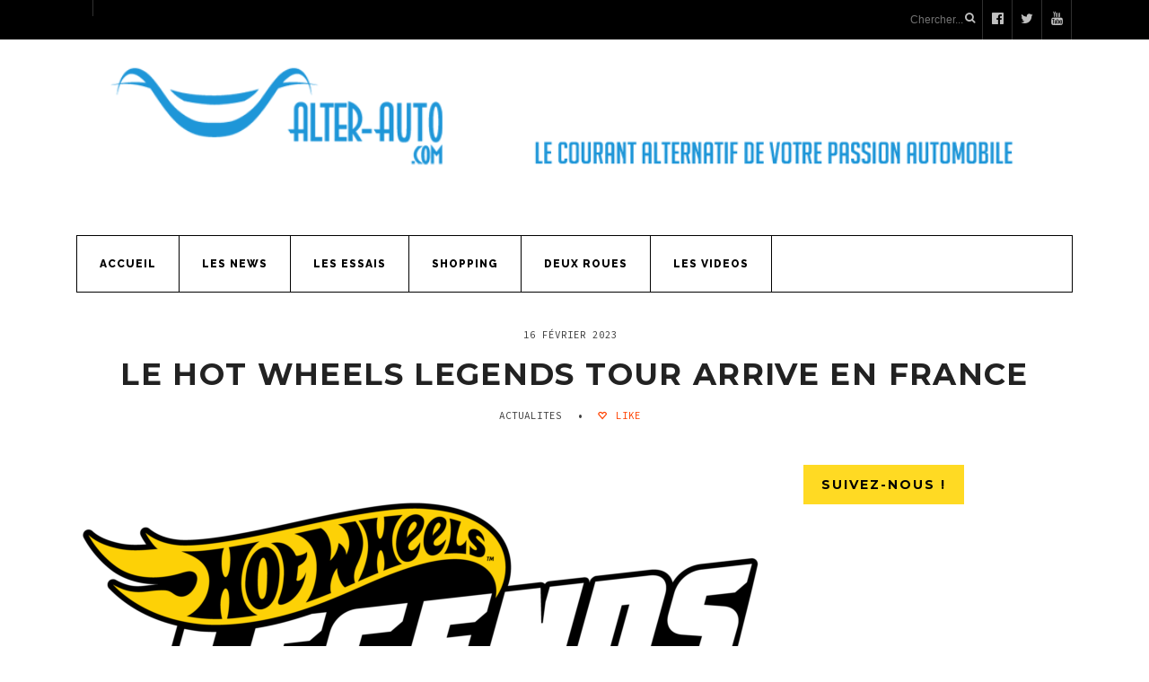

--- FILE ---
content_type: text/html; charset=UTF-8
request_url: https://alter-auto.com/2023/02/16/le-hot-wheels-legends-tour-arrive-en-france/
body_size: 26304
content:
<!DOCTYPE html>
<!--[if IE 6]>
<html id="ie6" lang="fr-FR">
<![endif]-->
<!--[if IE 7]>
<html id="ie7" lang="fr-FR">
<![endif]-->
<!--[if IE 8]>
<html id="ie8" lang="fr-FR">
<![endif]-->
<!--[if !(IE 6) | !(IE 7) | !(IE 8)  ]><!-->
<html lang="fr-FR">
<!--<![endif]-->
<head>
<meta charset="utf-8" />
<title>LE HOT WHEELS LEGENDS TOUR ARRIVE EN FRANCE -</title>

<!-- Set the viewport width to device width for mobile -->
<meta name="viewport" content="width=device-width, initial-scale=1, maximum-scale=1" />

<link rel="pingback" href="https://alter-auto.com/xmlrpc.php" />

<script type="text/javascript">
var gaJsHost = (("https:" == document.location.protocol) ? "https://ssl." : "http://www.");
document.write(unescape("%3Cscript src='" + gaJsHost + "google-analytics.com/ga.js' type='text/javascript'%3E%3C/script%3E"));
</script>
<script type="text/javascript">
try {
var pageTracker = _gat._getTracker("UA-11149343-1");
pageTracker._trackPageview();
} catch(err) {}</script>





<style id="jetpack-boost-critical-css">@media all{ul{box-sizing:border-box}.screen-reader-text{border:0;clip:rect(1px,1px,1px,1px);-webkit-clip-path:inset(50%);clip-path:inset(50%);height:1px;margin:-1px;overflow:hidden;padding:0;position:absolute;width:1px;word-wrap:normal!important}}@media all{body{--wp--preset--color--black:#000!important;--wp--preset--color--white:#fff!important}}@media all{#header h1 img{width:100%!important;max-width:none}#titles{margin-top:0!important;margin-bottom:40px}a,blockquote,body,div,fieldset,form,h1,h2,h3,html,img,label,li,p,span,ul{border:0;margin:0;padding:0}nav{display:block}a img{border:0}*{-webkit-box-sizing:border-box;-moz-box-sizing:border-box;box-sizing:border-box}.clearfix:after{content:" ";display:block;clear:both;visibility:hidden;line-height:0;height:0}.clearfix{display:inline-block}.clearfix{display:block}.wrapper{max-width:100%;overflow:hidden}body,html{height:100%;margin:0;padding:0}img{max-width:100%;position:relative;overflow:hidden}ul{list-style:none;margin:0}.nav li a,.ribbon,.ribbon a,a{text-decoration:none}h1{margin:15px 0;padding:0}h1.entry-title{margin:0 0 25px 0;padding:0;letter-spacing:.04em}h2{margin:20px 0;padding:0}h2.widget{position:relative;overflow:hidden;margin:0 auto 20px auto;padding:10px 20px;float:none;font-size:14px!important;letter-spacing:2px;display:inline-block}h3{margin:25px 0 15px 0;padding:0;letter-spacing:-.025em}#topnav{height:44px;position:relative;z-index:10}#topnav p{float:left;font-size:12px;max-height:45px;margin:0 15px 0 0;padding:9px 18px 9px 0;border-right-style:solid;border-right-width:1px}#header{width:100%;padding:0;overflow:visible;margin:0;position:relative;float:left;z-index:9}#header h1{line-height:1.2;display:block;position:relative;z-index:10;margin:0 auto;float:none;max-width:100%;text-align:center}#header h1 img{margin:0 0;display:block;float:left;max-width:100%}#titles{overflow:hidden;float:left;display:block;margin-left:auto;margin-right:auto}#mainhead{overflow:hidden;position:relative}.navhead{width:100%;position:relative;margin:0;-webkit-transform:translateZ(0);min-height:60px;z-index:89}#navigation{z-index:9;width:100%;max-width:100%;margin:0 auto;position:relative;float:left;border-width:1px;border-style:solid}.nav{padding:0;list-style:none;line-height:1;display:block;z-index:99}.nav a{position:relative;display:block;z-index:1;padding:12px 0;text-decoration:none}.nav>li>a{display:block;padding:16px 10px 14px 10px;text-decoration:none;line-height:1;border-bottom:none}.nav>li>a{letter-spacing:1px}.nav li{display:block;position:relative;overflow:hidden}.nav>li{margin:0;-webkit-backface-visibility:hidden}#main-nav{display:block;margin:0;width:100%}#main-nav>li>a{padding:20px 0 18px 0;margin:0 25px;border-bottom:2px solid transparent}#main-nav>li{margin:0;display:block;border-right-width:1px;border-right-style:solid;float:left;text-align:center}a#navtrigger{text-indent:-9999px;padding:15px;height:52px;width:52px;background-image:url(https://alter-auto.com/wp-content/themes/forman/images/icons/zoom.png);background-position:50% 50%;background-repeat:no-repeat;margin:20px auto 20px auto;display:none;z-index:99999;position:relative}#core{margin-top:40px}.blogger{width:100%;overflow:hidden;position:relative;padding:0 0;clear:both}.blogger div.post{position:relative;width:100%;margin:0 0 40px 0;padding:0;float:left;overflow:hidden}.blogger div.post .item_inn{width:100%;margin:0;padding:50px 50px 30px 50px;float:left;position:relative;overflow:hidden;border-width:1px;border-style:solid}.blogger div.post .entryhead{width:100%;overflow:hidden;display:block;margin:0;float:none;position:relative;z-index:0}.blogger div.post .entryhead img{float:none;display:block;margin:0 auto;max-width:100%;position:relative;z-index:0}.entry{padding:0 0}.entry p{margin:0 0 20px 0}.entryhead{overflow:hidden;width:100%;float:left;margin:0;position:relative}.entryhead img{overflow:hidden;margin:0;float:left;max-width:100%}.authoricons a{font-size:15px;padding:2px 6px;margin:15px 1px 10px 0;width:30px;float:left;background:url(https://alter-auto.com/wp-content/themes/forman/images/transparent-light.png);text-align:center}.authoricons a.hidd{display:none}#post-nav img{float:left;width:75px;margin:5px 25px 0 0}#post-nav .post-next img{float:right;margin:5px 0 0 25px}.page-header{padding-top:30px!important;padding-bottom:0!important;margin:0 0 40px 0;background-size:cover;overflow:hidden;position:relative;z-index:1;text-align:center}.page-header h1{margin:10px 30px}.page-header .meta{display:inline-block}.widgetable{padding-bottom:30px}.twinsbox{margin:0 0 30px 0}#respond p{margin:0}#cancel-comment-reply-link{font-size:12px;font-weight:400;line-height:18px;margin-left:10px}#respond label{color:#888;font-size:12px}#respond input{margin:0;width:96%}#respond textarea{width:100%;padding:10px 1.5%}#respond .form-submit input{font-size:14px;width:auto;margin:20px 1px 20px 1px}input,textarea{border-width:0;border-style:solid;padding:10px 5%;margin:0 0 5px 0;line-height:1!important;border-radius:0}.searchform{position:relative;float:none;width:100%;margin:10px 0 30px 0}.searchSubmit{position:absolute;height:28px;width:28px;border:none;margin:0;overflow:hidden;padding:4px;top:6px;right:0;font-size:12px!important;line-height:1!important}.searchform input.s{padding:15px 15px;margin:0 0 20px 0;font-style:normal;font-size:12px!important;width:99.5%;height:44px;border:1px solid #d9d9d9}#topnav .searchform{max-width:220px;width:auto;margin:0 0;float:right;background:url(https://alter-auto.com/wp-content/themes/forman/images/transparent.png)}#topnav .searchform input.s{border:none!important;float:right;margin:0;background-color:transparent;width:95px;opacity:.6}#topnav .searchSubmit{background-color:transparent;border:none!important}ul.social-menu{position:relative;overflow:hidden;padding:0;margin:20px 0 30px 0!important;float:none}#topnav ul.social-menu{margin:0 0!important;padding:0 1px;float:right}ul.social-menu li{display:inline;list-style-type:none;position:relative;line-height:1;float:left;margin:-1px 0-1px -1px!important;padding:0;overflow:hidden;text-align:center}ul.social-menu li a{margin:0!important;background:url(https://alter-auto.com/wp-content/themes/forman/images/transparent-light.png);font-size:15px;width:44px;height:42px;text-align:center;padding:13px 0;float:left}#topnav ul.social-menu li a{background:url(https://alter-auto.com/wp-content/themes/forman/images/transparent.png);border-width:1px;border-style:solid;width:34px;height:46px}.meta{line-height:2;overflow:hidden;margin:10px 10px 0 0}.f-border{border-color:rgba(0,0,0,.08)}.meta.cat{padding:0 0}.meta.cat:after{content:"•";padding:0 0 0 10px}.meta .likes{margin:0;color:#ff4200}.likes i{float:left}.likes a{color:#ff4200!important}.scrollTo_top{position:fixed;bottom:54px;right:-4px;z-index:9999;width:50px;margin:0}.scrollTo_top a i{float:left;padding:12px 25px 15px 15px}img{max-width:100%;height:auto;display:block}.views{display:none}.upper #header h1,.upper .meta,.upper .nav>li>a,.upper .widgetable h2{text-transform:uppercase}}@media all{@font-face{font-family:fontello;font-weight:400;font-style:normal}[class^=icon-]:before{font-family:fontello;font-style:normal;font-weight:400;speak:none;display:inline-block;text-decoration:inherit;width:1em;margin-right:.2em;text-align:center;font-variant:normal;text-transform:none;line-height:1em;margin-left:.2em}.icon-heart-empty:before{content:""}.icon-eye:before{content:""}}@media all{@font-face{font-family:FontAwesome;font-weight:400;font-style:normal}.fa{display:inline-block;font:normal normal normal 14px/1 FontAwesome;font-size:inherit;text-rendering:auto;-webkit-font-smoothing:antialiased;-moz-osx-font-smoothing:grayscale}.fa-search:before{content:""}.fa-chevron-up:before{content:""}.fa-twitter:before{content:""}.fa-facebook:before{content:""}.fa-link:before{content:""}.fa-pinterest:before{content:""}.fa-google-plus:before{content:""}.fa-linkedin:before{content:""}.fa-youtube:before{content:""}.fa-instagram:before{content:""}.fa-facebook-official:before{content:""}}@media all{.container,.container_alt{width:100%;max-width:1150px;margin:0 auto;padding:0 0;overflow:hidden;position:relative}.aq_row,.container_pad{padding:0 20px}.container_alt{overflow:visible}.eightcol,.fourcol{margin-left:0;float:left;min-height:1px}.fourcol{width:29.6%;margin:0;padding:0 0}.eightcol{width:70.4%;margin:0;float:left}.eightcol,.fourcol{margin:0 0 50px 0}.first{margin-left:0!important}.widgetable{padding:0;margin:0 20px;overflow:hidden}@media screen and (max-width:1115px){#titles{max-width:100%!important}}@media screen and (max-width:1030px){#titles{margin-bottom:30px!important;margin-top:30px!important}#main-nav>li>a{margin:0 13px;padding:15px 0 13px 0}}@media screen and (max-width:770px){#titles,#titles h1{float:none;text-align:center;width:100%!important}#header h1 img{float:none;margin:0 auto}a#navtrigger{display:block!important}.navhead{position:relative}#navigation{display:none;position:relative;top:auto;margin:-80px 0 0 0!important;padding:80px 0 0 0;background-color:#000!important;-moz-border-radius:2px;-khtml-border-radius:2px;-webkit-border-radius:2px;border-radius:2px;border-top:none!important}#navigation a{color:#ddd!important}#header #main-nav{width:100%!important;margin:0!important;padding:0!important}ul#main-nav li{width:100%!important;background-color:transparent!important;border:none!important;float:none;display:block;margin:0!important;position:relative!important;left:auto!important;display:block!important;visibility:visible!important}ul#main-nav li a{width:100%!important;text-align:left;padding:12px 20px!important;margin:0 0 0 20px}#main-nav>li>a{margin:0!important}body{width:100%;min-width:0;margin-left:0;margin-right:0;padding-left:0;padding-right:0;margin-top:0;font-size:16px;-webkit-text-size-adjust:none}.eightcol,.fourcol{width:auto;float:none!important;padding-left:20px;padding-right:20px;margin-left:0;margin-right:0}.fourcol{padding:0!important;max-width:290px;float:none;margin:0 auto 30px auto}#content{padding-left:0;padding-right:0;margin-top:0}#sidebar{float:none!important;margin:0 auto!important;padding:40px 0!important;width:100%!important;max-width:305px!important;border:none!important}.entryhead img{max-width:100%!important;float:none;margin:0 auto}.meta.cat:after,h2.widget:after{display:none!important}.scrollTo_top{visibility:hidden;display:none}#content{width:100%}#post-nav img{display:none}h1.entry-title{font-size:26px!important}.blogger div.post .item_inn,.entry{padding:20px 20px!important}.widgetable{clear:both;display:block;float:none;margin:0 0!important;padding:0}#topnav{min-height:90px}#topnav p,#topnav ul.social-menu li a{border:none}#topnav ul.social-menu li a{padding:15px 0}}@media only screen and (max-width:529px){#topnav{min-height:140px}#topnav .searchform{display:none}.page-header{padding:30px 0 10px}.page-header h1{padding:0 20px}h1.entry-title{font-size:22px!important;line-height:25px!important;margin-top:20px}#respond textarea{width:99.5%}}}@media all{:root{--swiper-theme-color:#007aff}.jp-carousel-overlay .swiper-container{list-style:none;margin-left:auto;margin-right:auto;overflow:hidden;padding:0;position:relative;z-index:1}.jp-carousel-overlay .swiper-wrapper{box-sizing:initial;display:flex;height:100%;position:relative;width:100%;z-index:1}.jp-carousel-overlay .swiper-wrapper{transform:translateZ(0)}:root{--swiper-navigation-size:44px}.jp-carousel-overlay .swiper-button-next,.jp-carousel-overlay .swiper-button-prev{align-items:center;color:var(--swiper-navigation-color,var(--swiper-theme-color));display:flex;height:var(--swiper-navigation-size);justify-content:center;margin-top:calc(0px - var(--swiper-navigation-size)/ 2);position:absolute;top:50%;width:calc(var(--swiper-navigation-size)/44*27);z-index:10}.jp-carousel-overlay .swiper-button-next:after,.jp-carousel-overlay .swiper-button-prev:after{font-family:swiper-icons;font-size:var(--swiper-navigation-size);font-variant:normal;letter-spacing:0;line-height:1;text-transform:none!important;text-transform:none}.jp-carousel-overlay .swiper-button-prev{left:10px;right:auto}.jp-carousel-overlay .swiper-button-prev:after{content:"prev"}.jp-carousel-overlay .swiper-button-next{left:auto;right:10px}.jp-carousel-overlay .swiper-button-next:after{content:"next"}.jp-carousel-overlay .swiper-pagination{position:absolute;text-align:center;transform:translateZ(0);z-index:10}:root{--jp-carousel-primary-color:#fff;--jp-carousel-primary-subtle-color:#999;--jp-carousel-bg-color:#000;--jp-carousel-bg-faded-color:#222;--jp-carousel-border-color:#3a3a3a}.jp-carousel-overlay .swiper-button-next,.jp-carousel-overlay .swiper-button-prev{background-image:none}.jp-carousel-wrap *{line-height:inherit}.jp-carousel-wrap.swiper-container{height:auto;width:100vw}.jp-carousel-overlay .swiper-button-next,.jp-carousel-overlay .swiper-button-prev{background-image:none;height:auto;opacity:.5;padding:20px 40px;width:auto}.jp-carousel-overlay .swiper-button-next:after,.jp-carousel-overlay .swiper-button-prev:after{content:none}.jp-carousel-overlay .swiper-button-next svg,.jp-carousel-overlay .swiper-button-prev svg{background:var(--jp-carousel-bg-color);border-radius:4px;height:30px;width:28px}.jp-carousel-overlay{background:var(--jp-carousel-bg-color);bottom:0;direction:ltr;font-family:Helvetica Neue,sans-serif!important;left:0;overflow-x:hidden;overflow-y:auto;position:fixed;right:0;top:0;z-index:2147483647}.jp-carousel-overlay *{box-sizing:border-box}.jp-carousel-overlay h2:before,.jp-carousel-overlay h3:before{content:none;display:none}.jp-carousel-overlay .swiper-container .swiper-button-prev{left:0;right:auto}.jp-carousel-overlay .swiper-container .swiper-button-next{left:auto;right:0}.jp-carousel-container{display:grid;grid-template-rows:1fr 64px;height:100%}.jp-carousel-info{display:flex;flex-direction:column;text-align:left!important;-webkit-font-smoothing:subpixel-antialiased!important;background-color:var(--jp-carousel-bg-color);opacity:1;z-index:100}.jp-carousel-info-footer{align-items:center;display:flex;height:64px;justify-content:space-between;position:relative}.jp-carousel-info-extra,.jp-carousel-info-footer{background-color:var(--jp-carousel-bg-color);width:100vw}.jp-carousel-info-extra{border-top:1px solid var(--jp-carousel-bg-faded-color);display:none;padding:35px}.jp-carousel-title-and-caption{margin-bottom:15px}.jp-carousel-photo-info{left:0!important;width:100%!important}.jp-carousel-comments-wrapper{display:none;padding:0;width:100%!important}.jp-carousel-close-hint{color:var(--jp-carousel-primary-color);height:45px;letter-spacing:0!important;padding:10px;position:fixed;right:30px;text-align:right;top:20px;width:45px;z-index:15}.jp-carousel-close-hint svg{background:var(--jp-carousel-bg-color);border-radius:4px;padding:3px 2px}.jp-carousel-pagination-container{flex:1;margin:0 15px 0 35px}.jp-carousel-pagination,.jp-swiper-pagination{color:var(--jp-carousel-primary-color);display:none;font-size:15px;font-weight:400;position:static!important;white-space:nowrap}.jp-carousel-pagination-container .swiper-pagination{line-height:8px;text-align:left}.jp-carousel-pagination{padding-left:5px}.jp-carousel-info-footer .jp-carousel-photo-title-container{flex-basis:50vw;flex:4;justify-content:center;margin:0;overflow:hidden}.jp-carousel-photo-caption,.jp-carousel-photo-title{background:0 0!important;border:none!important;color:var(--jp-carousel-primary-color);display:inline-block;font:normal 20px/1.3em Helvetica Neue,sans-serif;letter-spacing:0!important;line-height:normal;margin:0 0 10px;overflow:hidden;padding:0;text-shadow:none!important;text-transform:none!important}.jp-carousel-info-footer .jp-carousel-photo-caption{color:var(--jp-carousel-primary-subtle-color);font-size:15px;margin:0;text-align:center;text-overflow:ellipsis;white-space:nowrap}.jp-carousel-photo-title{font-size:32px;margin-bottom:2px}.jp-carousel-photo-description{color:var(--jp-carousel-primary-subtle-color);font-size:16px;margin:25px 0;overflow:hidden;overflow-wrap:break-word;width:100%}.jp-carousel-caption{font-size:14px;font-weight:400;margin:0}.jp-carousel-image-meta{color:var(--jp-carousel-primary-color);display:none;font-size:13px;font:12px/1.4 Helvetica Neue,sans-serif!important;width:100%}.jp-carousel-image-meta ul{list-style:none!important;margin:0!important;padding:0!important}a.jp-carousel-image-download{clear:both;color:var(--jp-carousel-primary-subtle-color);display:inline-block;font-size:14px;font-weight:400;line-height:1;text-decoration:none}a.jp-carousel-image-download svg{display:inline-block;margin:0 3px;padding-bottom:2px;vertical-align:middle}.jp-carousel-comments{background:none #0000;bottom:10px;font:15px/1.7 Helvetica Neue,sans-serif!important;font-weight:400;margin-top:20px;width:100%}#jp-carousel-comment-form{margin:0 0 10px!important;width:100%}textarea#jp-carousel-comment-form-comment-field{background:var(--jp-carousel-bg-faded-color);border:1px solid var(--jp-carousel-border-color);border-radius:3px;box-shadow:inset 2px 2px 2px #0000001a;box-sizing:border-box;color:var(--jp-carousel-primary-subtle-color);float:none;font:16px/1.4 Helvetica Neue,sans-serif!important;height:147px;margin:0;overflow:hidden;padding:10px 10px 5px;width:100%}textarea#jp-carousel-comment-form-comment-field::-webkit-input-placeholder{color:#555}#jp-carousel-loading-overlay{bottom:0;display:none;left:0;position:fixed;right:0;top:0}#jp-carousel-loading-wrapper{align-items:center;display:flex;height:100vh;justify-content:center;width:100vw}#jp-carousel-library-loading,#jp-carousel-library-loading:after{border-radius:50%;height:40px;width:40px}#jp-carousel-library-loading{border:8px solid #fff3;border-left:8px solid var(--jp-carousel-primary-color);float:left;font-size:10px;margin:22px 0 0 10px;position:relative;text-indent:-9999em;transform:translateZ(0)}#jp-carousel-comment-form-spinner,#jp-carousel-comment-form-spinner:after{border-radius:50%;height:20px;width:20px}#jp-carousel-comment-form-spinner{border:4px solid #fff3;border-left:4px solid var(--jp-carousel-primary-color);bottom:0;display:none;float:left;font-size:10px;left:0;margin:0 auto;position:absolute;right:0;text-indent:-9999em;top:calc(50% - 15px);transform:translateZ(0)}.jp-carousel-info-content-wrapper{margin:auto;max-width:800px}#jp-carousel-comment-form-submit-and-info-wrapper{display:none;overflow:hidden;width:100%}#jp-carousel-comment-form-commenting-as input{background:var(--jp-carousel-bg-color);border:1px solid var(--jp-carousel-border-color);border-radius:2px;box-shadow:inset 2px 2px 2px #0003;color:var(--jp-carousel-primary-subtle-color);float:left;font:16px/1.4 Helvetica Neue,sans-serif!important;padding:10px;width:285px}#jp-carousel-comment-form-commenting-as fieldset{border:none;clear:both;float:left;margin:20px 0 0;padding:0}#jp-carousel-comment-form-commenting-as label{float:left;font:400 13px/1.7 Helvetica Neue,sans-serif!important;margin:0 20px 3px 0;width:100px}#jp-carousel-comment-form-button-submit{background:var(--jp-carousel-bg-color);border:1px solid var(--jp-carousel-primary-color);border-radius:3px;color:var(--jp-carousel-primary-color);display:block;font-size:14px;margin-left:auto;margin-top:20px;padding:8px 16px}#jp-carousel-comment-form-container{color:var(--jp-carousel-primary-subtle-color);margin-bottom:15px;margin-top:20px;overflow:hidden;position:relative;width:100%}#jp-carousel-comment-post-results{display:none;overflow:auto;width:100%}#jp-carousel-comments-loading{color:var(--jp-carousel-primary-subtle-color);display:none}#jp-carousel-comments-loading{bottom:10px;font:400 15px/1.7 Helvetica Neue,sans-serif!important;margin-bottom:20px;margin-top:20px;text-align:left;width:100%}.jp-carousel-photo-icons-container{display:block;flex:1;margin:0 20px 0 30px;text-align:right;white-space:nowrap}.jp-carousel-icon-btn{background:0 0;border:none;display:inline-block;height:64px;padding:16px;text-decoration:none}.jp-carousel-icon{border:none;border-radius:4px;display:inline-block;font-style:normal;font-weight:400;line-height:0;padding:4px 3px 3px;width:31px}.jp-carousel-icon svg{display:inline-block}.jp-carousel-overlay rect{fill:var(--jp-carousel-primary-color)}.jp-carousel-icon .jp-carousel-has-comments-indicator{background:var(--jp-carousel-primary-color);border-radius:4px;color:var(--jp-carousel-bg-color);display:none;font-family:Helvetica Neue,sans-serif!important;font-size:12px;font-weight:400;line-height:1;margin-left:-16px;padding:2px 4px;position:relative;vertical-align:top}@media only screen and (max-width:760px){.jp-carousel-overlay .swiper-container .swiper-button-next,.jp-carousel-overlay .swiper-container .swiper-button-prev{display:none!important}.jp-carousel-image-meta{box-sizing:border-box;float:none!important;margin-left:0;width:100%!important}.jp-carousel-close-hint{font-size:26px!important;position:fixed!important;right:10px;top:10px}.jp-carousel-wrap{background-color:var(--jp-carousel-bg-color)}.jp-carousel-caption{overflow:visible!important}.jp-carousel-info-footer .jp-carousel-photo-title-container{display:none}.jp-carousel-photo-icons-container{margin:0 10px 0 0;white-space:nowrap}.jp-carousel-icon-btn{padding-left:20px}.jp-carousel-pagination{padding-left:5px}.jp-carousel-pagination-container{margin-left:25px}#jp-carousel-comment-form-commenting-as fieldset,#jp-carousel-comment-form-commenting-as input{float:none;width:100%}}.screen-reader-text{border:0;clip:rect(1px,1px,1px,1px);-webkit-clip-path:inset(50%);clip-path:inset(50%);height:1px;margin:-1px;overflow:hidden;padding:0;position:absolute!important;width:1px;word-wrap:normal!important}}</style><meta name='robots' content='index, follow, max-image-preview:large, max-snippet:-1, max-video-preview:-1' />
	<style>img:is([sizes="auto" i], [sizes^="auto," i]) { contain-intrinsic-size: 3000px 1500px }</style>
	
	<!-- This site is optimized with the Yoast SEO plugin v26.7 - https://yoast.com/wordpress/plugins/seo/ -->
	<meta name="description" content="La première Edition Française aura lieu à l&#039;occasion de la mythique course des 24 heures du Mans." />
	<link rel="canonical" href="https://alter-auto.com/2023/02/16/le-hot-wheels-legends-tour-arrive-en-france/" />
	<meta property="og:locale" content="fr_FR" />
	<meta property="og:type" content="article" />
	<meta property="og:title" content="LE HOT WHEELS LEGENDS TOUR ARRIVE EN FRANCE -" />
	<meta property="og:description" content="La première Edition Française aura lieu à l&#039;occasion de la mythique course des 24 heures du Mans." />
	<meta property="og:url" content="https://alter-auto.com/2023/02/16/le-hot-wheels-legends-tour-arrive-en-france/" />
	<meta property="article:publisher" content="https://www.facebook.com/Alterauto03" />
	<meta property="article:published_time" content="2023-02-16T09:43:37+00:00" />
	<meta property="article:modified_time" content="2023-02-16T09:45:17+00:00" />
	<meta property="og:image" content="https://alter-auto.com/wp-content/uploads/2023/02/HWLT23_LOGO_FR_FINAL-1.png" />
	<meta property="og:image:width" content="1980" />
	<meta property="og:image:height" content="1128" />
	<meta property="og:image:type" content="image/png" />
	<meta name="author" content="Agathe Reverdy" />
	<meta name="twitter:card" content="summary_large_image" />
	<meta name="twitter:creator" content="@Alterauto" />
	<meta name="twitter:site" content="@Alterauto" />
	<meta name="twitter:label1" content="Écrit par" />
	<meta name="twitter:data1" content="Agathe Reverdy" />
	<meta name="twitter:label2" content="Durée de lecture estimée" />
	<meta name="twitter:data2" content="5 minutes" />
	<script type="application/ld+json" class="yoast-schema-graph">{"@context":"https://schema.org","@graph":[{"@type":"Article","@id":"https://alter-auto.com/2023/02/16/le-hot-wheels-legends-tour-arrive-en-france/#article","isPartOf":{"@id":"https://alter-auto.com/2023/02/16/le-hot-wheels-legends-tour-arrive-en-france/"},"author":{"name":"Agathe Reverdy","@id":"https://alter-auto.com/#/schema/person/cdefe01673c08d6302ae3686b337d9f5"},"headline":"LE HOT WHEELS LEGENDS TOUR ARRIVE EN FRANCE","datePublished":"2023-02-16T09:43:37+00:00","dateModified":"2023-02-16T09:45:17+00:00","mainEntityOfPage":{"@id":"https://alter-auto.com/2023/02/16/le-hot-wheels-legends-tour-arrive-en-france/"},"wordCount":643,"commentCount":1,"image":{"@id":"https://alter-auto.com/2023/02/16/le-hot-wheels-legends-tour-arrive-en-france/#primaryimage"},"thumbnailUrl":"https://alter-auto.com/wp-content/uploads/2023/02/HWLT23_LOGO_FR_FINAL-1.png","articleSection":["Actualites"],"inLanguage":"fr-FR","potentialAction":[{"@type":"CommentAction","name":"Comment","target":["https://alter-auto.com/2023/02/16/le-hot-wheels-legends-tour-arrive-en-france/#respond"]}]},{"@type":"WebPage","@id":"https://alter-auto.com/2023/02/16/le-hot-wheels-legends-tour-arrive-en-france/","url":"https://alter-auto.com/2023/02/16/le-hot-wheels-legends-tour-arrive-en-france/","name":"LE HOT WHEELS LEGENDS TOUR ARRIVE EN FRANCE -","isPartOf":{"@id":"https://alter-auto.com/#website"},"primaryImageOfPage":{"@id":"https://alter-auto.com/2023/02/16/le-hot-wheels-legends-tour-arrive-en-france/#primaryimage"},"image":{"@id":"https://alter-auto.com/2023/02/16/le-hot-wheels-legends-tour-arrive-en-france/#primaryimage"},"thumbnailUrl":"https://alter-auto.com/wp-content/uploads/2023/02/HWLT23_LOGO_FR_FINAL-1.png","datePublished":"2023-02-16T09:43:37+00:00","dateModified":"2023-02-16T09:45:17+00:00","author":{"@id":"https://alter-auto.com/#/schema/person/cdefe01673c08d6302ae3686b337d9f5"},"description":"La première Edition Française aura lieu à l'occasion de la mythique course des 24 heures du Mans.","breadcrumb":{"@id":"https://alter-auto.com/2023/02/16/le-hot-wheels-legends-tour-arrive-en-france/#breadcrumb"},"inLanguage":"fr-FR","potentialAction":[{"@type":"ReadAction","target":["https://alter-auto.com/2023/02/16/le-hot-wheels-legends-tour-arrive-en-france/"]}]},{"@type":"ImageObject","inLanguage":"fr-FR","@id":"https://alter-auto.com/2023/02/16/le-hot-wheels-legends-tour-arrive-en-france/#primaryimage","url":"https://alter-auto.com/wp-content/uploads/2023/02/HWLT23_LOGO_FR_FINAL-1.png","contentUrl":"https://alter-auto.com/wp-content/uploads/2023/02/HWLT23_LOGO_FR_FINAL-1.png","width":1980,"height":1128},{"@type":"BreadcrumbList","@id":"https://alter-auto.com/2023/02/16/le-hot-wheels-legends-tour-arrive-en-france/#breadcrumb","itemListElement":[{"@type":"ListItem","position":1,"name":"Accueil","item":"https://alter-auto.com/"},{"@type":"ListItem","position":2,"name":"Actualité","item":"https://alter-auto.com/actualite/"},{"@type":"ListItem","position":3,"name":"LE HOT WHEELS LEGENDS TOUR ARRIVE EN FRANCE"}]},{"@type":"WebSite","@id":"https://alter-auto.com/#website","url":"https://alter-auto.com/","name":"","description":"","potentialAction":[{"@type":"SearchAction","target":{"@type":"EntryPoint","urlTemplate":"https://alter-auto.com/?s={search_term_string}"},"query-input":{"@type":"PropertyValueSpecification","valueRequired":true,"valueName":"search_term_string"}}],"inLanguage":"fr-FR"},{"@type":"Person","@id":"https://alter-auto.com/#/schema/person/cdefe01673c08d6302ae3686b337d9f5","name":"Agathe Reverdy","image":{"@type":"ImageObject","inLanguage":"fr-FR","@id":"https://alter-auto.com/#/schema/person/image/","url":"https://secure.gravatar.com/avatar/e29117960ba783a9059e8acc68ef1ea5bef499a943b2439d16eecf7f1fb8d958?s=96&d=mm&r=g","contentUrl":"https://secure.gravatar.com/avatar/e29117960ba783a9059e8acc68ef1ea5bef499a943b2439d16eecf7f1fb8d958?s=96&d=mm&r=g","caption":"Agathe Reverdy"},"url":"https://alter-auto.com/author/agathe/"}]}</script>
	<!-- / Yoast SEO plugin. -->


<link rel='dns-prefetch' href='//stats.wp.com' />
<link rel='dns-prefetch' href='//fonts.googleapis.com' />
<link rel='dns-prefetch' href='//www.googletagmanager.com' />
<link rel='preconnect' href='https://fonts.gstatic.com' crossorigin />
<link rel="alternate" type="application/rss+xml" title=" &raquo; Flux" href="https://alter-auto.com/feed/" />
<link rel="alternate" type="application/rss+xml" title=" &raquo; Flux des commentaires" href="https://alter-auto.com/comments/feed/" />
<link rel="alternate" type="application/rss+xml" title=" &raquo; LE HOT WHEELS LEGENDS TOUR ARRIVE EN FRANCE Flux des commentaires" href="https://alter-auto.com/2023/02/16/le-hot-wheels-legends-tour-arrive-en-france/feed/" />
<script type="text/javascript">
/* <![CDATA[ */
window._wpemojiSettings = {"baseUrl":"https:\/\/s.w.org\/images\/core\/emoji\/16.0.1\/72x72\/","ext":".png","svgUrl":"https:\/\/s.w.org\/images\/core\/emoji\/16.0.1\/svg\/","svgExt":".svg","source":{"concatemoji":"https:\/\/alter-auto.com\/wp-includes\/js\/wp-emoji-release.min.js?ver=6.8.3"}};
/*! This file is auto-generated */
!function(s,n){var o,i,e;function c(e){try{var t={supportTests:e,timestamp:(new Date).valueOf()};sessionStorage.setItem(o,JSON.stringify(t))}catch(e){}}function p(e,t,n){e.clearRect(0,0,e.canvas.width,e.canvas.height),e.fillText(t,0,0);var t=new Uint32Array(e.getImageData(0,0,e.canvas.width,e.canvas.height).data),a=(e.clearRect(0,0,e.canvas.width,e.canvas.height),e.fillText(n,0,0),new Uint32Array(e.getImageData(0,0,e.canvas.width,e.canvas.height).data));return t.every(function(e,t){return e===a[t]})}function u(e,t){e.clearRect(0,0,e.canvas.width,e.canvas.height),e.fillText(t,0,0);for(var n=e.getImageData(16,16,1,1),a=0;a<n.data.length;a++)if(0!==n.data[a])return!1;return!0}function f(e,t,n,a){switch(t){case"flag":return n(e,"\ud83c\udff3\ufe0f\u200d\u26a7\ufe0f","\ud83c\udff3\ufe0f\u200b\u26a7\ufe0f")?!1:!n(e,"\ud83c\udde8\ud83c\uddf6","\ud83c\udde8\u200b\ud83c\uddf6")&&!n(e,"\ud83c\udff4\udb40\udc67\udb40\udc62\udb40\udc65\udb40\udc6e\udb40\udc67\udb40\udc7f","\ud83c\udff4\u200b\udb40\udc67\u200b\udb40\udc62\u200b\udb40\udc65\u200b\udb40\udc6e\u200b\udb40\udc67\u200b\udb40\udc7f");case"emoji":return!a(e,"\ud83e\udedf")}return!1}function g(e,t,n,a){var r="undefined"!=typeof WorkerGlobalScope&&self instanceof WorkerGlobalScope?new OffscreenCanvas(300,150):s.createElement("canvas"),o=r.getContext("2d",{willReadFrequently:!0}),i=(o.textBaseline="top",o.font="600 32px Arial",{});return e.forEach(function(e){i[e]=t(o,e,n,a)}),i}function t(e){var t=s.createElement("script");t.src=e,t.defer=!0,s.head.appendChild(t)}"undefined"!=typeof Promise&&(o="wpEmojiSettingsSupports",i=["flag","emoji"],n.supports={everything:!0,everythingExceptFlag:!0},e=new Promise(function(e){s.addEventListener("DOMContentLoaded",e,{once:!0})}),new Promise(function(t){var n=function(){try{var e=JSON.parse(sessionStorage.getItem(o));if("object"==typeof e&&"number"==typeof e.timestamp&&(new Date).valueOf()<e.timestamp+604800&&"object"==typeof e.supportTests)return e.supportTests}catch(e){}return null}();if(!n){if("undefined"!=typeof Worker&&"undefined"!=typeof OffscreenCanvas&&"undefined"!=typeof URL&&URL.createObjectURL&&"undefined"!=typeof Blob)try{var e="postMessage("+g.toString()+"("+[JSON.stringify(i),f.toString(),p.toString(),u.toString()].join(",")+"));",a=new Blob([e],{type:"text/javascript"}),r=new Worker(URL.createObjectURL(a),{name:"wpTestEmojiSupports"});return void(r.onmessage=function(e){c(n=e.data),r.terminate(),t(n)})}catch(e){}c(n=g(i,f,p,u))}t(n)}).then(function(e){for(var t in e)n.supports[t]=e[t],n.supports.everything=n.supports.everything&&n.supports[t],"flag"!==t&&(n.supports.everythingExceptFlag=n.supports.everythingExceptFlag&&n.supports[t]);n.supports.everythingExceptFlag=n.supports.everythingExceptFlag&&!n.supports.flag,n.DOMReady=!1,n.readyCallback=function(){n.DOMReady=!0}}).then(function(){return e}).then(function(){var e;n.supports.everything||(n.readyCallback(),(e=n.source||{}).concatemoji?t(e.concatemoji):e.wpemoji&&e.twemoji&&(t(e.twemoji),t(e.wpemoji)))}))}((window,document),window._wpemojiSettings);
/* ]]> */
</script>
<noscript><link rel='stylesheet' id='aqpb-view-css-css' href='https://alter-auto.com/wp-content/themes/forman/functions/aqua/assets/css/aqpb-view.css?ver=6.8.3' type='text/css' media='all' />
</noscript><link rel='stylesheet' id='aqpb-view-css-css' href='https://alter-auto.com/wp-content/themes/forman/functions/aqua/assets/css/aqpb-view.css?ver=6.8.3' type='text/css' media="not all" data-media="all" onload="this.media=this.dataset.media; delete this.dataset.media; this.removeAttribute( 'onload' );" />
<style id='wp-emoji-styles-inline-css' type='text/css'>

	img.wp-smiley, img.emoji {
		display: inline !important;
		border: none !important;
		box-shadow: none !important;
		height: 1em !important;
		width: 1em !important;
		margin: 0 0.07em !important;
		vertical-align: -0.1em !important;
		background: none !important;
		padding: 0 !important;
	}
</style>
<noscript><link rel='stylesheet' id='wp-block-library-css' href='https://alter-auto.com/wp-includes/css/dist/block-library/style.min.css?ver=6.8.3' type='text/css' media='all' />
</noscript><link rel='stylesheet' id='wp-block-library-css' href='https://alter-auto.com/wp-includes/css/dist/block-library/style.min.css?ver=6.8.3' type='text/css' media="not all" data-media="all" onload="this.media=this.dataset.media; delete this.dataset.media; this.removeAttribute( 'onload' );" />
<style id='classic-theme-styles-inline-css' type='text/css'>
/*! This file is auto-generated */
.wp-block-button__link{color:#fff;background-color:#32373c;border-radius:9999px;box-shadow:none;text-decoration:none;padding:calc(.667em + 2px) calc(1.333em + 2px);font-size:1.125em}.wp-block-file__button{background:#32373c;color:#fff;text-decoration:none}
</style>
<noscript><link rel='stylesheet' id='mediaelement-css' href='https://alter-auto.com/wp-includes/js/mediaelement/mediaelementplayer-legacy.min.css?ver=4.2.17' type='text/css' media='all' />
</noscript><link rel='stylesheet' id='mediaelement-css' href='https://alter-auto.com/wp-includes/js/mediaelement/mediaelementplayer-legacy.min.css?ver=4.2.17' type='text/css' media="not all" data-media="all" onload="this.media=this.dataset.media; delete this.dataset.media; this.removeAttribute( 'onload' );" />
<noscript><link rel='stylesheet' id='wp-mediaelement-css' href='https://alter-auto.com/wp-includes/js/mediaelement/wp-mediaelement.min.css?ver=6.8.3' type='text/css' media='all' />
</noscript><link rel='stylesheet' id='wp-mediaelement-css' href='https://alter-auto.com/wp-includes/js/mediaelement/wp-mediaelement.min.css?ver=6.8.3' type='text/css' media="not all" data-media="all" onload="this.media=this.dataset.media; delete this.dataset.media; this.removeAttribute( 'onload' );" />
<style id='jetpack-sharing-buttons-style-inline-css' type='text/css'>
.jetpack-sharing-buttons__services-list{display:flex;flex-direction:row;flex-wrap:wrap;gap:0;list-style-type:none;margin:5px;padding:0}.jetpack-sharing-buttons__services-list.has-small-icon-size{font-size:12px}.jetpack-sharing-buttons__services-list.has-normal-icon-size{font-size:16px}.jetpack-sharing-buttons__services-list.has-large-icon-size{font-size:24px}.jetpack-sharing-buttons__services-list.has-huge-icon-size{font-size:36px}@media print{.jetpack-sharing-buttons__services-list{display:none!important}}.editor-styles-wrapper .wp-block-jetpack-sharing-buttons{gap:0;padding-inline-start:0}ul.jetpack-sharing-buttons__services-list.has-background{padding:1.25em 2.375em}
</style>
<style id='global-styles-inline-css' type='text/css'>
:root{--wp--preset--aspect-ratio--square: 1;--wp--preset--aspect-ratio--4-3: 4/3;--wp--preset--aspect-ratio--3-4: 3/4;--wp--preset--aspect-ratio--3-2: 3/2;--wp--preset--aspect-ratio--2-3: 2/3;--wp--preset--aspect-ratio--16-9: 16/9;--wp--preset--aspect-ratio--9-16: 9/16;--wp--preset--color--black: #000000;--wp--preset--color--cyan-bluish-gray: #abb8c3;--wp--preset--color--white: #ffffff;--wp--preset--color--pale-pink: #f78da7;--wp--preset--color--vivid-red: #cf2e2e;--wp--preset--color--luminous-vivid-orange: #ff6900;--wp--preset--color--luminous-vivid-amber: #fcb900;--wp--preset--color--light-green-cyan: #7bdcb5;--wp--preset--color--vivid-green-cyan: #00d084;--wp--preset--color--pale-cyan-blue: #8ed1fc;--wp--preset--color--vivid-cyan-blue: #0693e3;--wp--preset--color--vivid-purple: #9b51e0;--wp--preset--gradient--vivid-cyan-blue-to-vivid-purple: linear-gradient(135deg,rgba(6,147,227,1) 0%,rgb(155,81,224) 100%);--wp--preset--gradient--light-green-cyan-to-vivid-green-cyan: linear-gradient(135deg,rgb(122,220,180) 0%,rgb(0,208,130) 100%);--wp--preset--gradient--luminous-vivid-amber-to-luminous-vivid-orange: linear-gradient(135deg,rgba(252,185,0,1) 0%,rgba(255,105,0,1) 100%);--wp--preset--gradient--luminous-vivid-orange-to-vivid-red: linear-gradient(135deg,rgba(255,105,0,1) 0%,rgb(207,46,46) 100%);--wp--preset--gradient--very-light-gray-to-cyan-bluish-gray: linear-gradient(135deg,rgb(238,238,238) 0%,rgb(169,184,195) 100%);--wp--preset--gradient--cool-to-warm-spectrum: linear-gradient(135deg,rgb(74,234,220) 0%,rgb(151,120,209) 20%,rgb(207,42,186) 40%,rgb(238,44,130) 60%,rgb(251,105,98) 80%,rgb(254,248,76) 100%);--wp--preset--gradient--blush-light-purple: linear-gradient(135deg,rgb(255,206,236) 0%,rgb(152,150,240) 100%);--wp--preset--gradient--blush-bordeaux: linear-gradient(135deg,rgb(254,205,165) 0%,rgb(254,45,45) 50%,rgb(107,0,62) 100%);--wp--preset--gradient--luminous-dusk: linear-gradient(135deg,rgb(255,203,112) 0%,rgb(199,81,192) 50%,rgb(65,88,208) 100%);--wp--preset--gradient--pale-ocean: linear-gradient(135deg,rgb(255,245,203) 0%,rgb(182,227,212) 50%,rgb(51,167,181) 100%);--wp--preset--gradient--electric-grass: linear-gradient(135deg,rgb(202,248,128) 0%,rgb(113,206,126) 100%);--wp--preset--gradient--midnight: linear-gradient(135deg,rgb(2,3,129) 0%,rgb(40,116,252) 100%);--wp--preset--font-size--small: 13px;--wp--preset--font-size--medium: 20px;--wp--preset--font-size--large: 36px;--wp--preset--font-size--x-large: 42px;--wp--preset--spacing--20: 0.44rem;--wp--preset--spacing--30: 0.67rem;--wp--preset--spacing--40: 1rem;--wp--preset--spacing--50: 1.5rem;--wp--preset--spacing--60: 2.25rem;--wp--preset--spacing--70: 3.38rem;--wp--preset--spacing--80: 5.06rem;--wp--preset--shadow--natural: 6px 6px 9px rgba(0, 0, 0, 0.2);--wp--preset--shadow--deep: 12px 12px 50px rgba(0, 0, 0, 0.4);--wp--preset--shadow--sharp: 6px 6px 0px rgba(0, 0, 0, 0.2);--wp--preset--shadow--outlined: 6px 6px 0px -3px rgba(255, 255, 255, 1), 6px 6px rgba(0, 0, 0, 1);--wp--preset--shadow--crisp: 6px 6px 0px rgba(0, 0, 0, 1);}:where(.is-layout-flex){gap: 0.5em;}:where(.is-layout-grid){gap: 0.5em;}body .is-layout-flex{display: flex;}.is-layout-flex{flex-wrap: wrap;align-items: center;}.is-layout-flex > :is(*, div){margin: 0;}body .is-layout-grid{display: grid;}.is-layout-grid > :is(*, div){margin: 0;}:where(.wp-block-columns.is-layout-flex){gap: 2em;}:where(.wp-block-columns.is-layout-grid){gap: 2em;}:where(.wp-block-post-template.is-layout-flex){gap: 1.25em;}:where(.wp-block-post-template.is-layout-grid){gap: 1.25em;}.has-black-color{color: var(--wp--preset--color--black) !important;}.has-cyan-bluish-gray-color{color: var(--wp--preset--color--cyan-bluish-gray) !important;}.has-white-color{color: var(--wp--preset--color--white) !important;}.has-pale-pink-color{color: var(--wp--preset--color--pale-pink) !important;}.has-vivid-red-color{color: var(--wp--preset--color--vivid-red) !important;}.has-luminous-vivid-orange-color{color: var(--wp--preset--color--luminous-vivid-orange) !important;}.has-luminous-vivid-amber-color{color: var(--wp--preset--color--luminous-vivid-amber) !important;}.has-light-green-cyan-color{color: var(--wp--preset--color--light-green-cyan) !important;}.has-vivid-green-cyan-color{color: var(--wp--preset--color--vivid-green-cyan) !important;}.has-pale-cyan-blue-color{color: var(--wp--preset--color--pale-cyan-blue) !important;}.has-vivid-cyan-blue-color{color: var(--wp--preset--color--vivid-cyan-blue) !important;}.has-vivid-purple-color{color: var(--wp--preset--color--vivid-purple) !important;}.has-black-background-color{background-color: var(--wp--preset--color--black) !important;}.has-cyan-bluish-gray-background-color{background-color: var(--wp--preset--color--cyan-bluish-gray) !important;}.has-white-background-color{background-color: var(--wp--preset--color--white) !important;}.has-pale-pink-background-color{background-color: var(--wp--preset--color--pale-pink) !important;}.has-vivid-red-background-color{background-color: var(--wp--preset--color--vivid-red) !important;}.has-luminous-vivid-orange-background-color{background-color: var(--wp--preset--color--luminous-vivid-orange) !important;}.has-luminous-vivid-amber-background-color{background-color: var(--wp--preset--color--luminous-vivid-amber) !important;}.has-light-green-cyan-background-color{background-color: var(--wp--preset--color--light-green-cyan) !important;}.has-vivid-green-cyan-background-color{background-color: var(--wp--preset--color--vivid-green-cyan) !important;}.has-pale-cyan-blue-background-color{background-color: var(--wp--preset--color--pale-cyan-blue) !important;}.has-vivid-cyan-blue-background-color{background-color: var(--wp--preset--color--vivid-cyan-blue) !important;}.has-vivid-purple-background-color{background-color: var(--wp--preset--color--vivid-purple) !important;}.has-black-border-color{border-color: var(--wp--preset--color--black) !important;}.has-cyan-bluish-gray-border-color{border-color: var(--wp--preset--color--cyan-bluish-gray) !important;}.has-white-border-color{border-color: var(--wp--preset--color--white) !important;}.has-pale-pink-border-color{border-color: var(--wp--preset--color--pale-pink) !important;}.has-vivid-red-border-color{border-color: var(--wp--preset--color--vivid-red) !important;}.has-luminous-vivid-orange-border-color{border-color: var(--wp--preset--color--luminous-vivid-orange) !important;}.has-luminous-vivid-amber-border-color{border-color: var(--wp--preset--color--luminous-vivid-amber) !important;}.has-light-green-cyan-border-color{border-color: var(--wp--preset--color--light-green-cyan) !important;}.has-vivid-green-cyan-border-color{border-color: var(--wp--preset--color--vivid-green-cyan) !important;}.has-pale-cyan-blue-border-color{border-color: var(--wp--preset--color--pale-cyan-blue) !important;}.has-vivid-cyan-blue-border-color{border-color: var(--wp--preset--color--vivid-cyan-blue) !important;}.has-vivid-purple-border-color{border-color: var(--wp--preset--color--vivid-purple) !important;}.has-vivid-cyan-blue-to-vivid-purple-gradient-background{background: var(--wp--preset--gradient--vivid-cyan-blue-to-vivid-purple) !important;}.has-light-green-cyan-to-vivid-green-cyan-gradient-background{background: var(--wp--preset--gradient--light-green-cyan-to-vivid-green-cyan) !important;}.has-luminous-vivid-amber-to-luminous-vivid-orange-gradient-background{background: var(--wp--preset--gradient--luminous-vivid-amber-to-luminous-vivid-orange) !important;}.has-luminous-vivid-orange-to-vivid-red-gradient-background{background: var(--wp--preset--gradient--luminous-vivid-orange-to-vivid-red) !important;}.has-very-light-gray-to-cyan-bluish-gray-gradient-background{background: var(--wp--preset--gradient--very-light-gray-to-cyan-bluish-gray) !important;}.has-cool-to-warm-spectrum-gradient-background{background: var(--wp--preset--gradient--cool-to-warm-spectrum) !important;}.has-blush-light-purple-gradient-background{background: var(--wp--preset--gradient--blush-light-purple) !important;}.has-blush-bordeaux-gradient-background{background: var(--wp--preset--gradient--blush-bordeaux) !important;}.has-luminous-dusk-gradient-background{background: var(--wp--preset--gradient--luminous-dusk) !important;}.has-pale-ocean-gradient-background{background: var(--wp--preset--gradient--pale-ocean) !important;}.has-electric-grass-gradient-background{background: var(--wp--preset--gradient--electric-grass) !important;}.has-midnight-gradient-background{background: var(--wp--preset--gradient--midnight) !important;}.has-small-font-size{font-size: var(--wp--preset--font-size--small) !important;}.has-medium-font-size{font-size: var(--wp--preset--font-size--medium) !important;}.has-large-font-size{font-size: var(--wp--preset--font-size--large) !important;}.has-x-large-font-size{font-size: var(--wp--preset--font-size--x-large) !important;}
:where(.wp-block-post-template.is-layout-flex){gap: 1.25em;}:where(.wp-block-post-template.is-layout-grid){gap: 1.25em;}
:where(.wp-block-columns.is-layout-flex){gap: 2em;}:where(.wp-block-columns.is-layout-grid){gap: 2em;}
:root :where(.wp-block-pullquote){font-size: 1.5em;line-height: 1.6;}
</style>
<noscript><link rel='stylesheet' id='tmnf-default_style-css' href='https://alter-auto.com/wp-content/themes/forman/style.css?ver=6.8.3' type='text/css' media='all' />
</noscript><link rel='stylesheet' id='tmnf-default_style-css' href='https://alter-auto.com/wp-content/themes/forman/style.css?ver=6.8.3' type='text/css' media="not all" data-media="all" onload="this.media=this.dataset.media; delete this.dataset.media; this.removeAttribute( 'onload' );" />
<noscript><link rel='stylesheet' id='tmnf-prettyPhoto-css' href='https://alter-auto.com/wp-content/themes/forman/styles/prettyPhoto.css?ver=6.8.3' type='text/css' media='all' />
</noscript><link rel='stylesheet' id='tmnf-prettyPhoto-css' href='https://alter-auto.com/wp-content/themes/forman/styles/prettyPhoto.css?ver=6.8.3' type='text/css' media="not all" data-media="all" onload="this.media=this.dataset.media; delete this.dataset.media; this.removeAttribute( 'onload' );" />
<noscript><link rel='stylesheet' id='tmnf-fontello-css' href='https://alter-auto.com/wp-content/themes/forman/styles/fontello.css?ver=6.8.3' type='text/css' media='all' />
</noscript><link rel='stylesheet' id='tmnf-fontello-css' href='https://alter-auto.com/wp-content/themes/forman/styles/fontello.css?ver=6.8.3' type='text/css' media="not all" data-media="all" onload="this.media=this.dataset.media; delete this.dataset.media; this.removeAttribute( 'onload' );" />
<noscript><link rel='stylesheet' id='tmnf-font-awesome.min-css' href='https://alter-auto.com/wp-content/themes/forman/styles/font-awesome.min.css?ver=6.8.3' type='text/css' media='all' />
</noscript><link rel='stylesheet' id='tmnf-font-awesome.min-css' href='https://alter-auto.com/wp-content/themes/forman/styles/font-awesome.min.css?ver=6.8.3' type='text/css' media="not all" data-media="all" onload="this.media=this.dataset.media; delete this.dataset.media; this.removeAttribute( 'onload' );" />
<noscript><link rel='stylesheet' id='tmnf-mobile-css' href='https://alter-auto.com/wp-content/themes/forman/style-mobile.css?ver=6.8.3' type='text/css' media='all' />
</noscript><link rel='stylesheet' id='tmnf-mobile-css' href='https://alter-auto.com/wp-content/themes/forman/style-mobile.css?ver=6.8.3' type='text/css' media="not all" data-media="all" onload="this.media=this.dataset.media; delete this.dataset.media; this.removeAttribute( 'onload' );" />
<noscript><link rel='stylesheet' id='wp_review-style-css' href='https://alter-auto.com/wp-content/plugins/wp-review/public/css/wp-review.css?ver=5.3.5' type='text/css' media='all' />
</noscript><link rel='stylesheet' id='wp_review-style-css' href='https://alter-auto.com/wp-content/plugins/wp-review/public/css/wp-review.css?ver=5.3.5' type='text/css' media="not all" data-media="all" onload="this.media=this.dataset.media; delete this.dataset.media; this.removeAttribute( 'onload' );" />
<link rel="preload" as="style" href="https://fonts.googleapis.com/css?family=Roboto:100,200,300,400,500,600,700,800,900,100italic,200italic,300italic,400italic,500italic,600italic,700italic,800italic,900italic%7CRaleway:100,200,300,400,500,600,700,800,900,100italic,200italic,300italic,400italic,500italic,600italic,700italic,800italic,900italic%7CRoboto%20Slab:100,200,300,400,500,600,700,800,900%7CMontserrat:100,200,300,400,500,600,700,800,900,100italic,200italic,300italic,400italic,500italic,600italic,700italic,800italic,900italic%7COpen%20Sans:300,400,500,600,700,800,300italic,400italic,500italic,600italic,700italic,800italic%7CSource%20Code%20Pro:200,300,400,500,600,700,800,900,200italic,300italic,400italic,500italic,600italic,700italic,800italic,900italic&#038;display=swap&#038;ver=1733392463" /><link rel="stylesheet" href="https://fonts.googleapis.com/css?family=Roboto:100,200,300,400,500,600,700,800,900,100italic,200italic,300italic,400italic,500italic,600italic,700italic,800italic,900italic%7CRaleway:100,200,300,400,500,600,700,800,900,100italic,200italic,300italic,400italic,500italic,600italic,700italic,800italic,900italic%7CRoboto%20Slab:100,200,300,400,500,600,700,800,900%7CMontserrat:100,200,300,400,500,600,700,800,900,100italic,200italic,300italic,400italic,500italic,600italic,700italic,800italic,900italic%7COpen%20Sans:300,400,500,600,700,800,300italic,400italic,500italic,600italic,700italic,800italic%7CSource%20Code%20Pro:200,300,400,500,600,700,800,900,200italic,300italic,400italic,500italic,600italic,700italic,800italic,900italic&#038;display=swap&#038;ver=1733392463" media="print" onload="this.media='all'"><noscript><link rel="stylesheet" href="https://fonts.googleapis.com/css?family=Roboto:100,200,300,400,500,600,700,800,900,100italic,200italic,300italic,400italic,500italic,600italic,700italic,800italic,900italic%7CRaleway:100,200,300,400,500,600,700,800,900,100italic,200italic,300italic,400italic,500italic,600italic,700italic,800italic,900italic%7CRoboto%20Slab:100,200,300,400,500,600,700,800,900%7CMontserrat:100,200,300,400,500,600,700,800,900,100italic,200italic,300italic,400italic,500italic,600italic,700italic,800italic,900italic%7COpen%20Sans:300,400,500,600,700,800,300italic,400italic,500italic,600italic,700italic,800italic%7CSource%20Code%20Pro:200,300,400,500,600,700,800,900,200italic,300italic,400italic,500italic,600italic,700italic,800italic,900italic&#038;display=swap&#038;ver=1733392463" /></noscript><noscript><link rel='stylesheet' id='sharedaddy-css' href='https://alter-auto.com/wp-content/plugins/jetpack/modules/sharedaddy/sharing.css?ver=15.4' type='text/css' media='all' />
</noscript><link rel='stylesheet' id='sharedaddy-css' href='https://alter-auto.com/wp-content/plugins/jetpack/modules/sharedaddy/sharing.css?ver=15.4' type='text/css' media="not all" data-media="all" onload="this.media=this.dataset.media; delete this.dataset.media; this.removeAttribute( 'onload' );" />
<noscript><link rel='stylesheet' id='social-logos-css' href='https://alter-auto.com/wp-content/plugins/jetpack/_inc/social-logos/social-logos.min.css?ver=15.4' type='text/css' media='all' />
</noscript><link rel='stylesheet' id='social-logos-css' href='https://alter-auto.com/wp-content/plugins/jetpack/_inc/social-logos/social-logos.min.css?ver=15.4' type='text/css' media="not all" data-media="all" onload="this.media=this.dataset.media; delete this.dataset.media; this.removeAttribute( 'onload' );" />
<script type="text/javascript" src="https://alter-auto.com/wp-includes/js/jquery/jquery.min.js?ver=3.7.1" id="jquery-core-js"></script>
<script type="text/javascript" src="https://alter-auto.com/wp-includes/js/jquery/jquery-migrate.min.js?ver=3.4.1" id="jquery-migrate-js"></script>
<link rel="https://api.w.org/" href="https://alter-auto.com/wp-json/" /><link rel="alternate" title="JSON" type="application/json" href="https://alter-auto.com/wp-json/wp/v2/posts/4554" /><link rel="EditURI" type="application/rsd+xml" title="RSD" href="https://alter-auto.com/xmlrpc.php?rsd" />
<meta name="generator" content="WordPress 6.8.3" />
<link rel='shortlink' href='https://alter-auto.com/?p=4554' />
<link rel="alternate" title="oEmbed (JSON)" type="application/json+oembed" href="https://alter-auto.com/wp-json/oembed/1.0/embed?url=https%3A%2F%2Falter-auto.com%2F2023%2F02%2F16%2Fle-hot-wheels-legends-tour-arrive-en-france%2F" />
<link rel="alternate" title="oEmbed (XML)" type="text/xml+oembed" href="https://alter-auto.com/wp-json/oembed/1.0/embed?url=https%3A%2F%2Falter-auto.com%2F2023%2F02%2F16%2Fle-hot-wheels-legends-tour-arrive-en-france%2F&#038;format=xml" />
<meta name="generator" content="Redux 4.5.9" /><meta name="generator" content="Site Kit by Google 1.166.0" />	<style>img#wpstats{display:none}</style>
		<!-- Themnific Styling -->
<style type="text/css">

	.sf-arrows .sf-with-ul::after{border-color: #303030 transparent transparent;}

	.nav>li>ul:after{border-color:#303030 transparent}

	.additional-menu-wrap{padding-left: 1110px}

	.woocommerce #content div.product .woocommerce-tabs ul.tabs{border-color: #ededed !important}
</style>
<link rel="shortcut icon" href=""/>
<style id="redux_tmnf-dynamic-css" title="dynamic-css" class="redux-options-output">body{font-family:Roboto;line-height:26px;font-weight:400;font-style:normal;color:#444;font-size:14px;}body{background-color:#fff;}.ghost,.widgetable ul.menu>li,.imgwrap.ghost,ul#serinfo-nav,.aq-block-aq_ads_block,.page-numbers,.nav_item a,#sidebar .tab-post,input,textarea,input,select{background-color:#f9f9f9;}a{color:#222;}a:hover{color:#DC5252;}a:active{color:#000;}.p-border,.meta,h3#reply-title,.tagcloud a,.page-numbers,input,textarea,select,.products,.nav_item a{border-color:#ededed;}#main-nav>li>a,.additional-menu a{font-family:Raleway;line-height:22px;font-weight:800;font-style:normal;color:#000;font-size:12px;}#navigation,#main-nav>li{border-color:#000000;}#header,#navigation{background-color:#ffffff;}#header h1 a{color:#000000;}.current-menu-item>a,#header a.logo:hover,#main-nav>li>a:hover{color:#444444;}#titles{width:1110px;}#titles{margin-top:60px;margin-bottom:40px;}.head-ghost,.nav li ul li,#main-nav li.mega ul,.mega2 ul.loop{background-color:#000000;}.head-ghost p,.head-ghost p a,#topnav ul.social-menu li a,#topnav .searchform input.s,#topnav .searchSubmit,.top-menu>li>a,.nav li ul li a{color:#bfbfbf;}.top-menu a:hover,.nav li ul li a:hover{color:#FFDA23;}.head-ghost p,.head-ghost p a,#topnav ul.social-menu li a,#topnav .searchform input.s,.nav li>ul,.nav li ul li>a,.nav li ul ul,.mega2 ul.loop{border-color:#303030;}#footer,h2.description{font-family:"Roboto Slab";line-height:26px;font-weight:normal;font-style:400;color:#636363;font-size:13px;}#footer,.curtain,#footer .searchform input.s,.sticky{background-color:#000000;}#footer a,#footer h3,#footer #serinfo-nav li a,.curtain,.curtain a,#footer .meta,#footer .meta a,#footer .searchform input.s,.sticky{color:#7a7a7a;}#footer a:hover,.sticky a,.sticky .meta,.sticky .meta a{color:#FFDA23;}.footer-top,#footer .foocol,#copyright,#footer .tagcloud a,#footer .p-border,.curtain ul.social-menu li a,#footer .searchform input.s{border-color:#141414;}h1{font-family:Montserrat;line-height:72px;font-weight:700;font-style:normal;color:#222;font-size:70px;}h2.taxonomy,h2.archiv,h1.entry-title,h2.posttitle{font-family:Montserrat;line-height:38px;font-weight:700;font-style:normal;color:#222;font-size:34px;}h2,a.morebutton,.widgetable ul.menu>li>a,.flexinside h2{font-family:Montserrat;line-height:24px;font-weight:700;font-style:normal;color:#222;font-size:20px;}h3,.foliohead .description,.foliohead a.mainbutton{font-family:Montserrat;line-height:25px;font-weight:700;font-style:normal;color:#222;font-size:20px;}h4,#serinfo-nav li a,a.mainbutton{font-family:"Open Sans";line-height:16px;font-weight:600;font-style:normal;color:#222;font-size:13px;}h5,.tab-post h4,.item h4,.widgetable .ad300 h2,h2.adblock{font-family:"Roboto Slab";line-height:20px;font-weight:400;font-style:normal;color:#222;font-size:13px;}h6{font-family:"Open Sans";line-height:25px;font-weight:700;font-style:normal;color:#222;font-size:14px;}.meta,.meta_more,.meta a,.entry p.meta{font-family:"Source Code Pro";line-height:14px;font-weight:400;font-style:normal;color:#3d3d3d;font-size:11px;}h2.widget,a.searchSubmit,.ribbon,.widgetable ul.menu>li.current-menu-item>a,.flex-direction-nav a,li.current a,.page-numbers.current,a.mainbutton,a.morebutton,.blogger .format-quote,a.hoverstuff,.products li .button.add_to_cart_button,span.overrating,a.mainbutton,h2.block .maintitle:after,#submit,#comments .navigation a,.tagssingle a,.contact-form .submit,.wpcf7-submit,a.comment-reply-link,.wrapper .wp-review-show-total{background-color:#FFDA23;}.flexinside p a,#topnav p i{color:#FFDA23;}.meta_more a,.products li .button.add_to_cart_button,.flexinside h1,.page-header h1,h2.archiv,#main-nav>li.current-menu-item>a,#main-nav>li>a:hover{border-color:#FFDA23;}h2.widget,h2.widget a,#footer h2.widget a,a.searchSubmit,a.hoverstuff,.ribbon,.ribbon a,.widgetable ul.menu>li.current-menu-item>a,.flex-direction-nav a,#hometab li.current a,a.mainbutton,.blogger .format-quote,.blogger .format-quote a,.products li .button.add_to_cart_button,a.mainbutton,a.morebutton,#foliosidebar a.mainbutton,#submit,#comments .navigation a,.tagssingle a,.contact-form .submit,.wpcf7-submit,a.comment-reply-link,.wrapper .wp-review-show-total,#footer a.comment-reply-link{color:#000000;}a.searchSubmit:hover,a.hoverstuff:hover,.ribbon:hover,a.mainbutton:hover,.additional-menu li a:hover{background-color:#404347;}#header a.searchSubmit:hover,.ribbon:hover,a.hoverstuff:hover,.ribbon a:hover,a.mainbutton:hover,#header .additional-menu li a:hover{color:#ffffff;}.spec-block,#main-nav > li.special,.tmnf_icon,.hrline:after{background-color:#000000;}.spec-block h2,.spec-block p,.spec-block .meta{color:#cccccc;}.spec-block a,#main-nav > li.special>a,.tmnf_icon{color:#999999;}.spec-block ul.featured li{border-color:#333333;}</style>
<meta name="google-site-verification" content="GhH3EufsSTjkVQDoAkn5DY76hTbVEgiWn3NbcHIE-8I" />

</head>

     
<body class="wp-singular post-template-default single single-post postid-4554 single-format-standard wp-custom-logo wp-theme-forman upper">
    
   	<div id="topnav" class="head-ghost">
    <div class="container_alt container_pad">
    
        <p></p>
        
		<ul class="social-menu">


<li class="sprite-facebook"><a class="mk-social-facebook" title="Facebook" href="https://www.facebook.com/Alterauto03/"><i class="fa fa-facebook-official"></i></a></li>
<li class="sprite-twitter"><a class="mk-social-twitter-alt" title="Twitter" href="https://twitter.com/Alterauto"><i class="fa fa-twitter"></i></a></li>





<li class="sprite-youtube"><a class="mk-social-youtube" title="You Tube" href="https://www.youtube.com/user/Alterauto1"><i class="fa fa-youtube"></i></a></li>














</ul><form class="searchform tranz" method="get" action="https://alter-auto.com/">
<input type="text" name="s" class="s tranz" size="30" value="Chercher..." onfocus="if (this.value = '') {this.value = '';}" onblur="if (this.value == '') {this.value = 'Chercher...';}" />
<button class='searchSubmit' ><i class="fa fa-search"></i></button>
</form>        
    </div>
</div>    
    <div class="clearfix"></div>
    
    <div id="header" class="wrapper" itemscope itemtype="http://schema.org/WPHeader">
    
        <div class="container_alt container_pad">
            
            <div id="mainhead">
    		
                <div id="titles" class="tranz">
                
                    <h1>
                    
                                                                
                            <a class="logo" href="https://alter-auto.com/">
                            
                                <img class="tranz" src="https://alter-auto.com/wp-content/uploads/2019/10/Alter-auto.png" alt=""/>
                                    
                            </a>
                                
                        	
                    
                    </h1>
                    
                    <div class="clearfix"></div>
                
                </div>
             
            </div><!-- end #mainhead  -->
            
            <div class="navhead">
            
                <a id="navtrigger" class="rad ribbon" href="#">MENU</a>
                
                <nav id="navigation" itemscope itemtype="http://schema.org/SiteNavigationElement"> 
                
                    <ul id="main-nav" class="nav"><li id="menu-item-879" class="menu-item menu-item-type-post_type menu-item-object-page menu-item-home"><a href="https://alter-auto.com/">Accueil</a></li>
<li id="menu-item-2987" class="menu-item menu-item-type-taxonomy menu-item-object-category current-post-ancestor current-menu-parent current-post-parent"><a href="https://alter-auto.com/category/actualites/">Les News</a></li>
<li id="menu-item-2988" class="menu-item menu-item-type-taxonomy menu-item-object-category"><a href="https://alter-auto.com/category/essais/">Les Essais</a></li>
<li id="menu-item-3016" class="menu-item menu-item-type-taxonomy menu-item-object-category"><a href="https://alter-auto.com/category/shopping/">Shopping</a></li>
<li id="menu-item-3157" class="menu-item menu-item-type-taxonomy menu-item-object-category"><a href="https://alter-auto.com/category/deux-roues/">Deux Roues</a></li>
<li id="menu-item-2990" class="menu-item menu-item-type-taxonomy menu-item-object-category"><a href="https://alter-auto.com/category/videos/">Les Videos</a></li>
</ul>
	                      
                </nav>
                
            </div>     
    
    			            
        </div><!-- end .container  -->
              
    </div><!-- end #header  -->

	<div class="clearfix"></div>


<div class="wrapper">
    
<div class="page-header f-border container container_pad">
    
        
	<p class="meta date tranz "> 
        16 février 2023    </p>
    
    <h1 class="entry-title" itemprop="headline"><a href="https://alter-auto.com/2023/02/16/le-hot-wheels-legends-tour-arrive-en-france/">LE HOT WHEELS LEGENDS TOUR ARRIVE EN FRANCE</a></h1>

        
	<p class="meta cat tranz ">
		<a href="https://alter-auto.com/category/actualites/" rel="category tag">Actualites</a>    </p>
        
	<p class="meta counter ">
	<span class="likes"><a href="#" class="jm-post-like" data-post_id="4554" title="Like"><i class="icon-heart-empty"></i>&nbsp;Like</a></span>
    <span class="views">
    <!-- mfunc tmnf_post_views($post_id); --><!-- /mfunc -->
	<i class="icon-eye"></i> 2061    </span>
    </p>
    
</div> 

<div class="container container_alt">

<div id="core">

  
      
    <div class="post-4554 post type-post status-publish format-standard has-post-thumbnail hentry category-actualites"  itemscope itemprop="blogPost" itemtype="http://schema.org/Article"> 
    
    	<div class="postbarRight">
    
            <div id="content" class="eightcol first">
            
            	<div class="blogger aq_row">
                
            	 
<div class="item normal tranz post-4554 post type-post status-publish format-standard has-post-thumbnail hentry category-actualites"> 
        
	
    <div class="entryhead">
                        
		                        <a href="https://alter-auto.com/2023/02/16/le-hot-wheels-legends-tour-arrive-en-france/">
                            <img width="770" height="440" src="https://alter-auto.com/wp-content/uploads/2023/02/HWLT23_LOGO_FR_FINAL-1-770x440.png" class="standard grayscale grayscale-fade wp-post-image" alt="" itemprop="image" decoding="async" fetchpriority="high" srcset="https://alter-auto.com/wp-content/uploads/2023/02/HWLT23_LOGO_FR_FINAL-1-770x440.png 770w, https://alter-auto.com/wp-content/uploads/2023/02/HWLT23_LOGO_FR_FINAL-1-300x171.png 300w, https://alter-auto.com/wp-content/uploads/2023/02/HWLT23_LOGO_FR_FINAL-1-768x438.png 768w, https://alter-auto.com/wp-content/uploads/2023/02/HWLT23_LOGO_FR_FINAL-1-1536x875.png 1536w, https://alter-auto.com/wp-content/uploads/2023/02/HWLT23_LOGO_FR_FINAL-1.png 1980w" sizes="(max-width: 770px) 100vw, 770px" data-attachment-id="4560" data-permalink="https://alter-auto.com/2023/02/16/le-hot-wheels-legends-tour-arrive-en-france/hwlt23_logo_fr_final-1/" data-orig-file="https://alter-auto.com/wp-content/uploads/2023/02/HWLT23_LOGO_FR_FINAL-1.png" data-orig-size="1980,1128" data-comments-opened="1" data-image-meta="{&quot;aperture&quot;:&quot;0&quot;,&quot;credit&quot;:&quot;&quot;,&quot;camera&quot;:&quot;&quot;,&quot;caption&quot;:&quot;&quot;,&quot;created_timestamp&quot;:&quot;0&quot;,&quot;copyright&quot;:&quot;&quot;,&quot;focal_length&quot;:&quot;0&quot;,&quot;iso&quot;:&quot;0&quot;,&quot;shutter_speed&quot;:&quot;0&quot;,&quot;title&quot;:&quot;&quot;,&quot;orientation&quot;:&quot;0&quot;}" data-image-title="HWLT23_LOGO_FR_FINAL-1" data-image-description="" data-image-caption="" data-medium-file="https://alter-auto.com/wp-content/uploads/2023/02/HWLT23_LOGO_FR_FINAL-1-300x171.png" data-large-file="https://alter-auto.com/wp-content/uploads/2023/02/HWLT23_LOGO_FR_FINAL-1-1024x583.png" />                        </a>
                        
    
    </div><!-- end .entryhead -->

    <div class="item_inn tranz f-border ">
    
        <div class="entry" itemprop="text">
              
            
<p>La première Edition Française aura lieu à l&#8217;occasion de la mythique course des 24 heures du Mans. Depuis 2018 le Hot Wheels Legends Tour parcourt le monde en quête d’une voiture personnalisée d’exception, digne d’être immortalisée en miniature Hot WheelsTM et moulée à l’échelle 1:64. Cette tournée, est devenue un rendez-vous incontournable, qui s’étend maintenant à 18 pays. Cette compétition offre aux fans d’automobiles, aux constructeurs de véhicules uniques et aux collectionneurs de Hot WheelsTM, une occasion hors du commun de sortir du garage leurs créations et de les exposer aux yeux du grand public.</p>



<span id="more-4554"></span>



<p>Dès le mois de février, le jury français partira en quête d’une voiture hors norme qui incarne l’esprit Hot WheelsTM ! Les véhicules participants seront jugés selon un cahier des charges précis qui évaluera : <strong>leur authenticité, leur créativité et leur degré de personnalisation.</strong></p>


<div class="wp-block-image">
<figure class="aligncenter size-large is-resized"><img decoding="async" data-attachment-id="4556" data-permalink="https://alter-auto.com/2023/02/16/le-hot-wheels-legends-tour-arrive-en-france/hwlt23_logo_fr_final/" data-orig-file="https://alter-auto.com/wp-content/uploads/2023/02/HWLT23_LOGO_FR_FINAL.png" data-orig-size="1980,1128" data-comments-opened="1" data-image-meta="{&quot;aperture&quot;:&quot;0&quot;,&quot;credit&quot;:&quot;&quot;,&quot;camera&quot;:&quot;&quot;,&quot;caption&quot;:&quot;&quot;,&quot;created_timestamp&quot;:&quot;0&quot;,&quot;copyright&quot;:&quot;&quot;,&quot;focal_length&quot;:&quot;0&quot;,&quot;iso&quot;:&quot;0&quot;,&quot;shutter_speed&quot;:&quot;0&quot;,&quot;title&quot;:&quot;&quot;,&quot;orientation&quot;:&quot;0&quot;}" data-image-title="HWLT23_LOGO_FR_FINAL" data-image-description="" data-image-caption="" data-medium-file="https://alter-auto.com/wp-content/uploads/2023/02/HWLT23_LOGO_FR_FINAL-300x171.png" data-large-file="https://alter-auto.com/wp-content/uploads/2023/02/HWLT23_LOGO_FR_FINAL-1024x583.png" src="https://alter-auto.com/wp-content/uploads/2023/02/HWLT23_LOGO_FR_FINAL-1024x583.png" alt="" class="wp-image-4556" width="330" height="188" srcset="https://alter-auto.com/wp-content/uploads/2023/02/HWLT23_LOGO_FR_FINAL-1024x583.png 1024w, https://alter-auto.com/wp-content/uploads/2023/02/HWLT23_LOGO_FR_FINAL-300x171.png 300w, https://alter-auto.com/wp-content/uploads/2023/02/HWLT23_LOGO_FR_FINAL-768x438.png 768w, https://alter-auto.com/wp-content/uploads/2023/02/HWLT23_LOGO_FR_FINAL-1536x875.png 1536w, https://alter-auto.com/wp-content/uploads/2023/02/HWLT23_LOGO_FR_FINAL-770x440.png 770w, https://alter-auto.com/wp-content/uploads/2023/02/HWLT23_LOGO_FR_FINAL.png 1980w" sizes="(max-width: 330px) 100vw, 330px" /></figure></div>


<p>Pour participer, chaque véhicule devra être homologué en France et justifier d’un travail de transformation. Il n’existe pas de critère lié à la marque ou au modèle, tous les véhicules sont encouragés à participer, quel que soit leur taille, leur design ou leur conception !</p>



<p>Le public est invité à prendre connaissance de l’intégralité des critères de participation sur le site <strong>hotwheelslegendsfrance.com </strong>et à déposer leurs candidatures en ligne avant le 16 avril.</p>


<div class="wp-block-image is-style-rounded">
<figure class="alignright size-full is-resized"><img decoding="async" data-attachment-id="4557" data-permalink="https://alter-auto.com/2023/02/16/le-hot-wheels-legends-tour-arrive-en-france/attachment/1550678698519/" data-orig-file="https://alter-auto.com/wp-content/uploads/2023/02/1550678698519.jpeg" data-orig-size="400,400" data-comments-opened="1" data-image-meta="{&quot;aperture&quot;:&quot;0&quot;,&quot;credit&quot;:&quot;&quot;,&quot;camera&quot;:&quot;&quot;,&quot;caption&quot;:&quot;&quot;,&quot;created_timestamp&quot;:&quot;0&quot;,&quot;copyright&quot;:&quot;&quot;,&quot;focal_length&quot;:&quot;0&quot;,&quot;iso&quot;:&quot;0&quot;,&quot;shutter_speed&quot;:&quot;0&quot;,&quot;title&quot;:&quot;&quot;,&quot;orientation&quot;:&quot;0&quot;}" data-image-title="1550678698519" data-image-description="" data-image-caption="" data-medium-file="https://alter-auto.com/wp-content/uploads/2023/02/1550678698519-300x300.jpeg" data-large-file="https://alter-auto.com/wp-content/uploads/2023/02/1550678698519.jpeg" src="https://alter-auto.com/wp-content/uploads/2023/02/1550678698519.jpeg" alt="" class="wp-image-4557" width="130" height="130" srcset="https://alter-auto.com/wp-content/uploads/2023/02/1550678698519.jpeg 400w, https://alter-auto.com/wp-content/uploads/2023/02/1550678698519-300x300.jpeg 300w, https://alter-auto.com/wp-content/uploads/2023/02/1550678698519-150x150.jpeg 150w, https://alter-auto.com/wp-content/uploads/2023/02/1550678698519-65x65.jpeg 65w, https://alter-auto.com/wp-content/uploads/2023/02/1550678698519-80x80.jpeg 80w" sizes="(max-width: 130px) 100vw, 130px" /></figure></div>


<blockquote class="wp-block-quote is-layout-flow wp-block-quote-is-layout-flow">
<p><em>Le Hot Wheels Legends Tour constitue un tournant stratégique pour Hot Wheels et illustre la forte ambition de Mattel de faire rayonner notre marque emblématique au-delà de notre cœur de cible. Cet événement nous permet de créer du lien avec nos consommateurs au travers d’une véritable expérience de marque totalement inédite et dans l’ADN de Hot Wheels. S’associer à la course emblématique des 24 Heures du Mans pour la finale est un gage de confiance et de reconnaissance pour notre marque ! Cette collaboration de renom assoit la légitimité de Hot Wheels auprès de la cible adulte.</em><br><strong>Delphine Sochon, Directrice Marketing Mattel France</strong></p>



<h2 class="wp-block-heading">UNE FINALE EXCEPTIONNELLE À L’OCCASION DU CENTENAIRE DES 24 HEURES DU MANS</h2>



<figure class="wp-block-image size-large"><img loading="lazy" decoding="async" width="1024" height="576" data-attachment-id="4559" data-permalink="https://alter-auto.com/2023/02/16/le-hot-wheels-legends-tour-arrive-en-france/hot-wheels-legends-tour-finale-ps-days/" data-orig-file="https://alter-auto.com/wp-content/uploads/2023/02/DSC00743-scaled.jpg" data-orig-size="2560,1440" data-comments-opened="1" data-image-meta="{&quot;aperture&quot;:&quot;2.8&quot;,&quot;credit&quot;:&quot;Mamapost GmbH&quot;,&quot;camera&quot;:&quot;ILCE-7M3&quot;,&quot;caption&quot;:&quot;Hot Wheels Legends Tour Finale PS Days&quot;,&quot;created_timestamp&quot;:&quot;1657371521&quot;,&quot;copyright&quot;:&quot;Mamapost GmbH / AUTO BILD&quot;,&quot;focal_length&quot;:&quot;70&quot;,&quot;iso&quot;:&quot;1600&quot;,&quot;shutter_speed&quot;:&quot;0.005&quot;,&quot;title&quot;:&quot;Hot Wheels Legends Tour Finale PS Days&quot;,&quot;orientation&quot;:&quot;1&quot;}" data-image-title="Hot Wheels Legends Tour Finale PS Days" data-image-description="" data-image-caption="&lt;p&gt;Hot Wheels Legends Tour Finale PS Days&lt;/p&gt;
" data-medium-file="https://alter-auto.com/wp-content/uploads/2023/02/DSC00743-300x169.jpg" data-large-file="https://alter-auto.com/wp-content/uploads/2023/02/DSC00743-1024x576.jpg" src="https://alter-auto.com/wp-content/uploads/2023/02/DSC00743-1024x576.jpg" alt="" class="wp-image-4559" srcset="https://alter-auto.com/wp-content/uploads/2023/02/DSC00743-1024x576.jpg 1024w, https://alter-auto.com/wp-content/uploads/2023/02/DSC00743-300x169.jpg 300w, https://alter-auto.com/wp-content/uploads/2023/02/DSC00743-768x432.jpg 768w, https://alter-auto.com/wp-content/uploads/2023/02/DSC00743-1536x864.jpg 1536w, https://alter-auto.com/wp-content/uploads/2023/02/DSC00743-2048x1152.jpg 2048w" sizes="auto, (max-width: 1024px) 100vw, 1024px" /><figcaption class="wp-element-caption">Hot Wheels Legends Tour Finale PS Days</figcaption></figure>



<p><a href="https://alter-auto.com/2018/11/14/24h-mans-86-edition/">Les 24 Heures du Mans</a> 2023 marqueront le centième anniversaire de la course d’endurance la plus connue au monde. <strong>Il s’agira d’une occasion exceptionnelle et historique pour les 3 finalistes du Hot Wheels Legends Tour France de pouvoir exposer leur véhicule dans un lieu iconique. </strong>Un stand Hot WheelsTM évènementiel sera présent et ouvert aux visiteurs tout au long des festivités.</p>



<p></p>


<div class="wp-block-image is-style-rounded">
<figure class="alignright size-full is-resized"><img loading="lazy" decoding="async" data-attachment-id="4558" data-permalink="https://alter-auto.com/2023/02/16/le-hot-wheels-legends-tour-arrive-en-france/attachment/1516274686394/" data-orig-file="https://alter-auto.com/wp-content/uploads/2023/02/1516274686394.jpeg" data-orig-size="400,400" data-comments-opened="1" data-image-meta="{&quot;aperture&quot;:&quot;0&quot;,&quot;credit&quot;:&quot;&quot;,&quot;camera&quot;:&quot;&quot;,&quot;caption&quot;:&quot;&quot;,&quot;created_timestamp&quot;:&quot;0&quot;,&quot;copyright&quot;:&quot;&quot;,&quot;focal_length&quot;:&quot;0&quot;,&quot;iso&quot;:&quot;0&quot;,&quot;shutter_speed&quot;:&quot;0&quot;,&quot;title&quot;:&quot;&quot;,&quot;orientation&quot;:&quot;0&quot;}" data-image-title="1516274686394" data-image-description="" data-image-caption="" data-medium-file="https://alter-auto.com/wp-content/uploads/2023/02/1516274686394-300x300.jpeg" data-large-file="https://alter-auto.com/wp-content/uploads/2023/02/1516274686394.jpeg" src="https://alter-auto.com/wp-content/uploads/2023/02/1516274686394.jpeg" alt="" class="wp-image-4558" width="142" height="142" srcset="https://alter-auto.com/wp-content/uploads/2023/02/1516274686394.jpeg 400w, https://alter-auto.com/wp-content/uploads/2023/02/1516274686394-300x300.jpeg 300w, https://alter-auto.com/wp-content/uploads/2023/02/1516274686394-150x150.jpeg 150w, https://alter-auto.com/wp-content/uploads/2023/02/1516274686394-65x65.jpeg 65w, https://alter-auto.com/wp-content/uploads/2023/02/1516274686394-80x80.jpeg 80w" sizes="auto, (max-width: 142px) 100vw, 142px" /></figure></div><cite><em>Hot WheelsTM est une marque légendaire qui fait rêver, depuis des générations, les passionnés d’automobile. Nous sommes ravis d’accueillir la finale du Hot Wheels Legends Tour à l’occasion du Centenaire des 24 Heures du Mans, plus grande course d’endurance au monde. Ce stand événementiel Hot Wheels offrira aux dizaines de milliers de spectateurs présents pendant l’épreuve un espace de rêve, pour petits et grands.</em><br><strong>Stéphane Andriolo, Directeur Clients et Evénements à l’Automobile Club de l’Ouest</strong></cite></blockquote>



<p>Le grand vainqueur de cette édition tricolore sera qualifié pour la grande finale internationale, qui marquera la fin de la tournée mondiale du Hot Wheels Legends Tour 2023. Les finalistes des différents pays participants s’affronteront pour remporter le prix ultime : voir sa voiture éditée en véritable miniature Hot WheelsTM et rejoindre la célèbre collection du Garage des Légendes. Cette voiture sera commercialisée et vendue dans le monde entier.</p>



<figure data-carousel-extra='{&quot;blog_id&quot;:1,&quot;permalink&quot;:&quot;https://alter-auto.com/2023/02/16/le-hot-wheels-legends-tour-arrive-en-france/&quot;}'  class="wp-block-gallery has-nested-images columns-default is-cropped wp-block-gallery-1 is-layout-flex wp-block-gallery-is-layout-flex">
<figure class="wp-block-image size-large"><img loading="lazy" decoding="async" width="1024" height="683" data-attachment-id="4563" data-permalink="https://alter-auto.com/2023/02/16/le-hot-wheels-legends-tour-arrive-en-france/af_6375/" data-orig-file="https://alter-auto.com/wp-content/uploads/2023/02/AF_6375-scaled.jpg" data-orig-size="2560,1708" data-comments-opened="1" data-image-meta="{&quot;aperture&quot;:&quot;8&quot;,&quot;credit&quot;:&quot;Andrew Ferraro&quot;,&quot;camera&quot;:&quot;Canon EOS R5&quot;,&quot;caption&quot;:&quot;HotWheels Legends UK 2022\r1st October 2022\rStudio 434/2 Potters Bar\rElan PR\r\r_AF_6375.jpg\r\rPhoto: Andrew Ferraro&quot;,&quot;created_timestamp&quot;:&quot;1656864908&quot;,&quot;copyright&quot;:&quot;Andrew Ferraro&quot;,&quot;focal_length&quot;:&quot;50&quot;,&quot;iso&quot;:&quot;200&quot;,&quot;shutter_speed&quot;:&quot;0.16666666666667&quot;,&quot;title&quot;:&quot;&quot;,&quot;orientation&quot;:&quot;1&quot;}" data-image-title="AF_6375" data-image-description="" data-image-caption="&lt;p&gt;HotWheels Legends UK 2022&lt;br /&gt;
1st October 2022&lt;br /&gt;
Studio 434/2 Potters Bar&lt;br /&gt;
Elan PR&lt;/p&gt;
&lt;p&gt;_AF_6375.jpg&lt;/p&gt;
&lt;p&gt;Photo: Andrew Ferraro&lt;/p&gt;
" data-medium-file="https://alter-auto.com/wp-content/uploads/2023/02/AF_6375-300x200.jpg" data-large-file="https://alter-auto.com/wp-content/uploads/2023/02/AF_6375-1024x683.jpg" data-id="4563" src="https://alter-auto.com/wp-content/uploads/2023/02/AF_6375-1024x683.jpg" alt="" class="wp-image-4563" srcset="https://alter-auto.com/wp-content/uploads/2023/02/AF_6375-1024x683.jpg 1024w, https://alter-auto.com/wp-content/uploads/2023/02/AF_6375-300x200.jpg 300w, https://alter-auto.com/wp-content/uploads/2023/02/AF_6375-768x512.jpg 768w, https://alter-auto.com/wp-content/uploads/2023/02/AF_6375-1536x1025.jpg 1536w, https://alter-auto.com/wp-content/uploads/2023/02/AF_6375-2048x1366.jpg 2048w" sizes="auto, (max-width: 1024px) 100vw, 1024px" /><figcaption class="wp-element-caption">HotWheels Legends UK 20221st October 2022Studio 434/2 Potters BarElan PR_AF_6375.jpgPhoto: Andrew Ferraro</figcaption></figure>



<figure class="wp-block-image size-large"><img loading="lazy" decoding="async" width="1024" height="683" data-attachment-id="4564" data-permalink="https://alter-auto.com/2023/02/16/le-hot-wheels-legends-tour-arrive-en-france/af_6426/" data-orig-file="https://alter-auto.com/wp-content/uploads/2023/02/AF_6426-scaled.jpg" data-orig-size="2560,1708" data-comments-opened="1" data-image-meta="{&quot;aperture&quot;:&quot;8&quot;,&quot;credit&quot;:&quot;Andrew Ferraro&quot;,&quot;camera&quot;:&quot;Canon EOS R5&quot;,&quot;caption&quot;:&quot;HotWheels Legends UK 2022\r1st October 2022\rStudio 434/2 Potters Bar\rElan PR\r\r_AF_6426.jpg\r\rPhoto: Andrew Ferraro&quot;,&quot;created_timestamp&quot;:&quot;1656866305&quot;,&quot;copyright&quot;:&quot;Andrew Ferraro&quot;,&quot;focal_length&quot;:&quot;17&quot;,&quot;iso&quot;:&quot;200&quot;,&quot;shutter_speed&quot;:&quot;0.6&quot;,&quot;title&quot;:&quot;&quot;,&quot;orientation&quot;:&quot;1&quot;}" data-image-title="AF_6426" data-image-description="" data-image-caption="&lt;p&gt;HotWheels Legends UK 2022&lt;br /&gt;
1st October 2022&lt;br /&gt;
Studio 434/2 Potters Bar&lt;br /&gt;
Elan PR&lt;/p&gt;
&lt;p&gt;_AF_6426.jpg&lt;/p&gt;
&lt;p&gt;Photo: Andrew Ferraro&lt;/p&gt;
" data-medium-file="https://alter-auto.com/wp-content/uploads/2023/02/AF_6426-300x200.jpg" data-large-file="https://alter-auto.com/wp-content/uploads/2023/02/AF_6426-1024x683.jpg" data-id="4564" src="https://alter-auto.com/wp-content/uploads/2023/02/AF_6426-1024x683.jpg" alt="" class="wp-image-4564" srcset="https://alter-auto.com/wp-content/uploads/2023/02/AF_6426-1024x683.jpg 1024w, https://alter-auto.com/wp-content/uploads/2023/02/AF_6426-300x200.jpg 300w, https://alter-auto.com/wp-content/uploads/2023/02/AF_6426-768x512.jpg 768w, https://alter-auto.com/wp-content/uploads/2023/02/AF_6426-1536x1025.jpg 1536w, https://alter-auto.com/wp-content/uploads/2023/02/AF_6426-2048x1366.jpg 2048w" sizes="auto, (max-width: 1024px) 100vw, 1024px" /><figcaption class="wp-element-caption">HotWheels Legends UK 20221st October 2022Studio 434/2 Potters BarElan PR_AF_6426.jpgPhoto: Andrew Ferraro</figcaption></figure>



<figure class="wp-block-image size-large"><img loading="lazy" decoding="async" width="1024" height="576" data-attachment-id="4567" data-permalink="https://alter-auto.com/2023/02/16/le-hot-wheels-legends-tour-arrive-en-france/dsc00216/" data-orig-file="https://alter-auto.com/wp-content/uploads/2023/02/DSC00216-scaled.jpg" data-orig-size="2560,1440" data-comments-opened="1" data-image-meta="{&quot;aperture&quot;:&quot;2.8&quot;,&quot;credit&quot;:&quot;&quot;,&quot;camera&quot;:&quot;ILCE-7M3&quot;,&quot;caption&quot;:&quot;&quot;,&quot;created_timestamp&quot;:&quot;1657362233&quot;,&quot;copyright&quot;:&quot;&quot;,&quot;focal_length&quot;:&quot;24&quot;,&quot;iso&quot;:&quot;800&quot;,&quot;shutter_speed&quot;:&quot;0.0015625&quot;,&quot;title&quot;:&quot;&quot;,&quot;orientation&quot;:&quot;0&quot;}" data-image-title="DSC00216" data-image-description="" data-image-caption="" data-medium-file="https://alter-auto.com/wp-content/uploads/2023/02/DSC00216-300x169.jpg" data-large-file="https://alter-auto.com/wp-content/uploads/2023/02/DSC00216-1024x576.jpg" data-id="4567" src="https://alter-auto.com/wp-content/uploads/2023/02/DSC00216-1024x576.jpg" alt="" class="wp-image-4567" srcset="https://alter-auto.com/wp-content/uploads/2023/02/DSC00216-1024x576.jpg 1024w, https://alter-auto.com/wp-content/uploads/2023/02/DSC00216-300x169.jpg 300w, https://alter-auto.com/wp-content/uploads/2023/02/DSC00216-768x432.jpg 768w, https://alter-auto.com/wp-content/uploads/2023/02/DSC00216-1536x864.jpg 1536w, https://alter-auto.com/wp-content/uploads/2023/02/DSC00216-2048x1152.jpg 2048w" sizes="auto, (max-width: 1024px) 100vw, 1024px" /></figure>



<figure class="wp-block-image size-large"><img loading="lazy" decoding="async" width="1024" height="576" data-attachment-id="4566" data-permalink="https://alter-auto.com/2023/02/16/le-hot-wheels-legends-tour-arrive-en-france/hot-wheels-legends-tour-finale-ps-days-2/" data-orig-file="https://alter-auto.com/wp-content/uploads/2023/02/DSC00743-1-scaled.jpg" data-orig-size="2560,1440" data-comments-opened="1" data-image-meta="{&quot;aperture&quot;:&quot;2.8&quot;,&quot;credit&quot;:&quot;Mamapost GmbH&quot;,&quot;camera&quot;:&quot;ILCE-7M3&quot;,&quot;caption&quot;:&quot;Hot Wheels Legends Tour Finale PS Days&quot;,&quot;created_timestamp&quot;:&quot;1657371521&quot;,&quot;copyright&quot;:&quot;Mamapost GmbH / AUTO BILD&quot;,&quot;focal_length&quot;:&quot;70&quot;,&quot;iso&quot;:&quot;1600&quot;,&quot;shutter_speed&quot;:&quot;0.005&quot;,&quot;title&quot;:&quot;Hot Wheels Legends Tour Finale PS Days&quot;,&quot;orientation&quot;:&quot;1&quot;}" data-image-title="Hot Wheels Legends Tour Finale PS Days" data-image-description="" data-image-caption="&lt;p&gt;Hot Wheels Legends Tour Finale PS Days&lt;/p&gt;
" data-medium-file="https://alter-auto.com/wp-content/uploads/2023/02/DSC00743-1-300x169.jpg" data-large-file="https://alter-auto.com/wp-content/uploads/2023/02/DSC00743-1-1024x576.jpg" data-id="4566" src="https://alter-auto.com/wp-content/uploads/2023/02/DSC00743-1-1024x576.jpg" alt="" class="wp-image-4566" srcset="https://alter-auto.com/wp-content/uploads/2023/02/DSC00743-1-1024x576.jpg 1024w, https://alter-auto.com/wp-content/uploads/2023/02/DSC00743-1-300x169.jpg 300w, https://alter-auto.com/wp-content/uploads/2023/02/DSC00743-1-768x432.jpg 768w, https://alter-auto.com/wp-content/uploads/2023/02/DSC00743-1-1536x864.jpg 1536w, https://alter-auto.com/wp-content/uploads/2023/02/DSC00743-1-2048x1152.jpg 2048w" sizes="auto, (max-width: 1024px) 100vw, 1024px" /><figcaption class="wp-element-caption">Hot Wheels Legends Tour Finale PS Days</figcaption></figure>



<figure class="wp-block-image size-large"><img loading="lazy" decoding="async" width="495" height="330" data-attachment-id="4561" data-permalink="https://alter-auto.com/2023/02/16/le-hot-wheels-legends-tour-arrive-en-france/hwlt22_frame_b/" data-orig-file="https://alter-auto.com/wp-content/uploads/2023/02/HWLT22_Frame_B.jpg" data-orig-size="495,330" data-comments-opened="1" data-image-meta="{&quot;aperture&quot;:&quot;0&quot;,&quot;credit&quot;:&quot;&quot;,&quot;camera&quot;:&quot;&quot;,&quot;caption&quot;:&quot;&quot;,&quot;created_timestamp&quot;:&quot;0&quot;,&quot;copyright&quot;:&quot;&quot;,&quot;focal_length&quot;:&quot;0&quot;,&quot;iso&quot;:&quot;0&quot;,&quot;shutter_speed&quot;:&quot;0&quot;,&quot;title&quot;:&quot;&quot;,&quot;orientation&quot;:&quot;0&quot;}" data-image-title="HWLT22_Frame_B" data-image-description="" data-image-caption="" data-medium-file="https://alter-auto.com/wp-content/uploads/2023/02/HWLT22_Frame_B-300x200.jpg" data-large-file="https://alter-auto.com/wp-content/uploads/2023/02/HWLT22_Frame_B.jpg" data-id="4561" src="https://alter-auto.com/wp-content/uploads/2023/02/HWLT22_Frame_B.jpg" alt="" class="wp-image-4561" srcset="https://alter-auto.com/wp-content/uploads/2023/02/HWLT22_Frame_B.jpg 495w, https://alter-auto.com/wp-content/uploads/2023/02/HWLT22_Frame_B-300x200.jpg 300w" sizes="auto, (max-width: 495px) 100vw, 495px" /></figure>



<figure class="wp-block-image size-large"><img loading="lazy" decoding="async" width="495" height="330" data-attachment-id="4565" data-permalink="https://alter-auto.com/2023/02/16/le-hot-wheels-legends-tour-arrive-en-france/nash_a_angle/" data-orig-file="https://alter-auto.com/wp-content/uploads/2023/02/Nash_A_Angle.jpg" data-orig-size="495,330" data-comments-opened="1" data-image-meta="{&quot;aperture&quot;:&quot;0&quot;,&quot;credit&quot;:&quot;&quot;,&quot;camera&quot;:&quot;&quot;,&quot;caption&quot;:&quot;&quot;,&quot;created_timestamp&quot;:&quot;0&quot;,&quot;copyright&quot;:&quot;&quot;,&quot;focal_length&quot;:&quot;0&quot;,&quot;iso&quot;:&quot;0&quot;,&quot;shutter_speed&quot;:&quot;0&quot;,&quot;title&quot;:&quot;&quot;,&quot;orientation&quot;:&quot;0&quot;}" data-image-title="Nash_A_Angle" data-image-description="" data-image-caption="" data-medium-file="https://alter-auto.com/wp-content/uploads/2023/02/Nash_A_Angle-300x200.jpg" data-large-file="https://alter-auto.com/wp-content/uploads/2023/02/Nash_A_Angle.jpg" data-id="4565" src="https://alter-auto.com/wp-content/uploads/2023/02/Nash_A_Angle.jpg" alt="" class="wp-image-4565" srcset="https://alter-auto.com/wp-content/uploads/2023/02/Nash_A_Angle.jpg 495w, https://alter-auto.com/wp-content/uploads/2023/02/Nash_A_Angle-300x200.jpg 300w" sizes="auto, (max-width: 495px) 100vw, 495px" /></figure>
</figure>
<div class="sharedaddy sd-sharing-enabled"><div class="robots-nocontent sd-block sd-social sd-social-icon-text sd-sharing"><h3 class="sd-title">Partager :</h3><div class="sd-content"><ul><li class="share-twitter"><a rel="nofollow noopener noreferrer"
				data-shared="sharing-twitter-4554"
				class="share-twitter sd-button share-icon"
				href="https://alter-auto.com/2023/02/16/le-hot-wheels-legends-tour-arrive-en-france/?share=twitter"
				target="_blank"
				aria-labelledby="sharing-twitter-4554"
				>
				<span id="sharing-twitter-4554" hidden>Cliquer pour partager sur X(ouvre dans une nouvelle fenêtre)</span>
				<span>X</span>
			</a></li><li class="share-facebook"><a rel="nofollow noopener noreferrer"
				data-shared="sharing-facebook-4554"
				class="share-facebook sd-button share-icon"
				href="https://alter-auto.com/2023/02/16/le-hot-wheels-legends-tour-arrive-en-france/?share=facebook"
				target="_blank"
				aria-labelledby="sharing-facebook-4554"
				>
				<span id="sharing-facebook-4554" hidden>Cliquez pour partager sur Facebook(ouvre dans une nouvelle fenêtre)</span>
				<span>Facebook</span>
			</a></li><li class="share-linkedin"><a rel="nofollow noopener noreferrer"
				data-shared="sharing-linkedin-4554"
				class="share-linkedin sd-button share-icon"
				href="https://alter-auto.com/2023/02/16/le-hot-wheels-legends-tour-arrive-en-france/?share=linkedin"
				target="_blank"
				aria-labelledby="sharing-linkedin-4554"
				>
				<span id="sharing-linkedin-4554" hidden>Cliquez pour partager sur LinkedIn(ouvre dans une nouvelle fenêtre)</span>
				<span>LinkedIn</span>
			</a></li><li class="share-end"></li></ul></div></div></div>            
            <div class="clearfix"></div>
            
        </div><!-- end .entry -->
    
        <div class="postinfo">    

	<span class="meta fl likes"><a href="#" class="jm-post-like" data-post_id="4554" title="Like"><i class="icon-heart-empty"></i>&nbsp;Like</a></span> 

    	<div class="clerfix"></div>
        <span class="bread meta p-border">
        <a href="https://alter-auto.com"><i class="icon-home"></i> </a> <i class='fa fa-angle-right'></i>
 <a href="https://alter-auto.com/category/actualites/" rel="category tag">Actualites</a> <i class='fa fa-angle-right'></i> LE HOT WHEELS LEGENDS TOUR ARRIVE EN FRANCE        </span> 
                <div class="postauthor vcard author rad" itemscope itemtype="http://data-vocabulary.org/Person">
        	<h3 class="uppercase">About the Author / <span class="fn" itemprop="name"><a href="https://alter-auto.com/author/agathe/" title="Articles par Agathe Reverdy" rel="author">Agathe Reverdy</a></span></h3>
			<img alt='' src='https://secure.gravatar.com/avatar/e29117960ba783a9059e8acc68ef1ea5bef499a943b2439d16eecf7f1fb8d958?s=120&#038;d=mm&#038;r=g' srcset='https://secure.gravatar.com/avatar/e29117960ba783a9059e8acc68ef1ea5bef499a943b2439d16eecf7f1fb8d958?s=240&#038;d=mm&#038;r=g 2x' class='avatar avatar-120 photo' height='120' width='120' loading='lazy' decoding='async'/> 			<div class="authordesc"></div>
            
            <div class="authoricons">
                <p>
                    <a href="" class="hidd" target="_blank"><i class="fa fa-facebook"></i></a>
                    <a href="" class="hidd" target="_blank" ><i class="fa fa-twitter"></i></a>
                    <a href="?rel=author" class="hidd" target="_blank"><i class="fa fa-google-plus"></i></a>
                    <a href="" class="hidd" target="_blank"><i class="fa fa-pinterest"></i></a>
                    <a href="" class="hidd" target="_blank"><i class="fa fa-instagram"></i></a>
                    <a href="" class="hidd" target="_blank" ><i class="fa fa-linkedin"></i></a>
                    <a href="" itemprop="url" class="hidd" target="_blank"><i class="fa fa-link"></i></a>
                </p>
            </div>
            
		</div>
		<div class="clearfix"></div><div id="post-nav">
            <div class="post-previous item tranz">
            <a class="previous small" href="https://alter-auto.com/2023/02/14/dacia-jogger-voiture-de-lannee-2023-des-30eme-trophees-de-largus/">&laquo; Previous Story</a>
            <a href="https://alter-auto.com/2023/02/14/dacia-jogger-voiture-de-lannee-2023-des-30eme-trophees-de-largus/"><img width="150" height="150" src="https://alter-auto.com/wp-content/uploads/2023/02/trophees-150x150.jpeg" class="grayscale grayscale-fade wp-post-image" alt="" decoding="async" loading="lazy" srcset="https://alter-auto.com/wp-content/uploads/2023/02/trophees-150x150.jpeg 150w, https://alter-auto.com/wp-content/uploads/2023/02/trophees-65x65.jpeg 65w, https://alter-auto.com/wp-content/uploads/2023/02/trophees-80x80.jpeg 80w" sizes="auto, (max-width: 150px) 100vw, 150px" data-attachment-id="4535" data-permalink="https://alter-auto.com/2023/02/14/dacia-jogger-voiture-de-lannee-2023-des-30eme-trophees-de-largus/trophees/" data-orig-file="https://alter-auto.com/wp-content/uploads/2023/02/trophees.jpeg" data-orig-size="1920,1280" data-comments-opened="1" data-image-meta="{&quot;aperture&quot;:&quot;0&quot;,&quot;credit&quot;:&quot;&quot;,&quot;camera&quot;:&quot;&quot;,&quot;caption&quot;:&quot;&quot;,&quot;created_timestamp&quot;:&quot;0&quot;,&quot;copyright&quot;:&quot;&quot;,&quot;focal_length&quot;:&quot;0&quot;,&quot;iso&quot;:&quot;0&quot;,&quot;shutter_speed&quot;:&quot;0&quot;,&quot;title&quot;:&quot;&quot;,&quot;orientation&quot;:&quot;0&quot;}" data-image-title="trophées" data-image-description="" data-image-caption="" data-medium-file="https://alter-auto.com/wp-content/uploads/2023/02/trophees-300x200.jpeg" data-large-file="https://alter-auto.com/wp-content/uploads/2023/02/trophees-1024x683.jpeg" /></a>
            <a class="meta" href="https://alter-auto.com/2023/02/14/dacia-jogger-voiture-de-lannee-2023-des-30eme-trophees-de-largus/">Dacia Jogger : Voiture de l’année 2023 des 30ème Trophées de...</a>
        </div>
            <div class="post-next item tranz">
            <a class="next small" href="https://alter-auto.com/2023/02/16/le-nouveau-renault-espace-se-devoile-legerement/">Next Story &raquo;</a>
            <a href="https://alter-auto.com/2023/02/16/le-nouveau-renault-espace-se-devoile-legerement/"><img width="150" height="150" src="https://alter-auto.com/wp-content/uploads/2023/02/Nouveau-Renault-Espace-3-150x150.jpg" class="grayscale grayscale-fade wp-post-image" alt="" decoding="async" loading="lazy" srcset="https://alter-auto.com/wp-content/uploads/2023/02/Nouveau-Renault-Espace-3-150x150.jpg 150w, https://alter-auto.com/wp-content/uploads/2023/02/Nouveau-Renault-Espace-3-65x65.jpg 65w, https://alter-auto.com/wp-content/uploads/2023/02/Nouveau-Renault-Espace-3-80x80.jpg 80w" sizes="auto, (max-width: 150px) 100vw, 150px" data-attachment-id="4548" data-permalink="https://alter-auto.com/2023/02/16/le-nouveau-renault-espace-se-devoile-legerement/nouveau-renault-espace-3/" data-orig-file="https://alter-auto.com/wp-content/uploads/2023/02/Nouveau-Renault-Espace-3-scaled.jpg" data-orig-size="2560,1440" data-comments-opened="1" data-image-meta="{&quot;aperture&quot;:&quot;0&quot;,&quot;credit&quot;:&quot;&quot;,&quot;camera&quot;:&quot;&quot;,&quot;caption&quot;:&quot;&quot;,&quot;created_timestamp&quot;:&quot;0&quot;,&quot;copyright&quot;:&quot;&quot;,&quot;focal_length&quot;:&quot;0&quot;,&quot;iso&quot;:&quot;0&quot;,&quot;shutter_speed&quot;:&quot;0&quot;,&quot;title&quot;:&quot;&quot;,&quot;orientation&quot;:&quot;0&quot;}" data-image-title="Nouveau-Renault-Espace-3" data-image-description="" data-image-caption="" data-medium-file="https://alter-auto.com/wp-content/uploads/2023/02/Nouveau-Renault-Espace-3-300x169.jpg" data-large-file="https://alter-auto.com/wp-content/uploads/2023/02/Nouveau-Renault-Espace-3-1024x576.jpg" /></a>
            <a class="meta" href="https://alter-auto.com/2023/02/16/le-nouveau-renault-espace-se-devoile-legerement/">Le Nouveau Renault Espace se dévoile légèrement</a>
        </div>
    </div><div class="clearfix"></div>			<h3 class="uppercase">Related Posts</h3>
            <ul class="related">
				
					</ul>
		<div class="clearfix"></div>            
</div>

<div class="clearfix"></div>
 			
            

                        




<div id="comments">

			<h3 id="comments-title" class="p-border">One Response to LE HOT WHEELS LEGENDS TOUR ARRIVE EN FRANCE</h3>
            <div class="hrline"></div>

			<ol class="commentlist">
						<li class="comment even thread-even depth-1" id="comment-2085">
				<div id="div-comment-2085" class="comment-body">
				<div class="comment-author vcard">
			<img alt='' src='https://secure.gravatar.com/avatar/3e6e79abd5efe84f3718640d7c70959a544e12c25e3c790bf7b0c9ddbe4aa8f5?s=54&#038;d=mm&#038;r=g' srcset='https://secure.gravatar.com/avatar/3e6e79abd5efe84f3718640d7c70959a544e12c25e3c790bf7b0c9ddbe4aa8f5?s=108&#038;d=mm&#038;r=g 2x' class='avatar avatar-54 photo' height='54' width='54' loading='lazy' decoding='async'/>			<cite class="fn">Ruellou</cite> <span class="says">dit :</span>		</div>
		
		<div class="comment-meta commentmetadata">
			<a href="https://alter-auto.com/2023/02/16/le-hot-wheels-legends-tour-arrive-en-france/#comment-2085">23 février 2023 à 13 h 13 min</a>		</div>

		<p>Comment peut-on faire pour participer au hotwheels tour 2023</p>

		<div class="reply"><a rel="nofollow" class="comment-reply-link" href="#comment-2085" data-commentid="2085" data-postid="4554" data-belowelement="div-comment-2085" data-respondelement="respond" data-replyto="Répondre à Ruellou" aria-label="Répondre à Ruellou">Répondre</a></div>
				</div>
				</li><!-- #comment-## -->
			</ol>



	<div id="respond" class="comment-respond">
		<h3 id="reply-title" class="comment-reply-title">Laisser un commentaire <small><a rel="nofollow" id="cancel-comment-reply-link" href="/2023/02/16/le-hot-wheels-legends-tour-arrive-en-france/#respond" style="display:none;">Annuler la réponse</a></small></h3><form action="https://alter-auto.com/wp-comments-post.php" method="post" id="commentform" class="comment-form"><p class="comment-notes"><span id="email-notes">Votre adresse e-mail ne sera pas publiée.</span> <span class="required-field-message">Les champs obligatoires sont indiqués avec <span class="required">*</span></span></p><p class="comment-form-comment"><label for="comment">Commentaire <span class="required">*</span></label> <textarea id="comment" name="comment" cols="45" rows="8" maxlength="65525" required="required"></textarea></p><p class="comment-form-author"><label for="author">Nom <span class="required">*</span></label> <input id="author" name="author" type="text" value="" size="30" maxlength="245" autocomplete="name" required="required" /></p>
<p class="comment-form-email"><label for="email">E-mail <span class="required">*</span></label> <input id="email" name="email" type="text" value="" size="30" maxlength="100" aria-describedby="email-notes" autocomplete="email" required="required" /></p>
<p class="comment-form-url"><label for="url">Site web</label> <input id="url" name="url" type="text" value="" size="30" maxlength="200" autocomplete="url" /></p>
<p class="comment-form-cookies-consent"><input id="wp-comment-cookies-consent" name="wp-comment-cookies-consent" type="checkbox" value="yes" /> <label for="wp-comment-cookies-consent">Enregistrer mon nom, mon e-mail et mon site dans le navigateur pour mon prochain commentaire.</label></p>
<p class="form-submit"><input name="submit" type="submit" id="submit" class="submit" value="Laisser un commentaire" /> <input type='hidden' name='comment_post_ID' value='4554' id='comment_post_ID' />
<input type='hidden' name='comment_parent' id='comment_parent' value='0' />
</p><p style="display: none;"><input type="hidden" id="akismet_comment_nonce" name="akismet_comment_nonce" value="567ece6a7e" /></p><p style="display: none !important;" class="akismet-fields-container" data-prefix="ak_"><label>&#916;<textarea name="ak_hp_textarea" cols="45" rows="8" maxlength="100"></textarea></label><input type="hidden" id="ak_js_1" name="ak_js" value="138"/><script>document.getElementById( "ak_js_1" ).setAttribute( "value", ( new Date() ).getTime() );</script></p></form>	</div><!-- #respond -->
	
</div><!-- #comments -->
    
        
    </div><!-- end .item_inn -->
    
</div><!-- end .item .ghost -->                
                </div>
                   
            </div><!-- end #content -->
        
        		<div id="sidebar"  class="fourcol woocommerce">
    
    	        
            <div class="widgetable">
    
                			<script>(function(d, s, id) {
              var js, fjs = d.getElementsByTagName(s)[0];
              if (d.getElementById(id)) return;
              js = d.createElement(s); js.id = id;
              js.src = "//connect.facebook.net/en_US/sdk.js#xfbml=1&version=v2.3";
              fjs.parentNode.insertBefore(js, fjs);
            }(document, 'script', 'facebook-jssdk'));</script>
    	<div class="twinsbox">
		<h2 class="widget">SUIVEZ-NOUS !</h2>        
        <div class="fb-page" data-href="https://www.facebook.com/Alter-autocom-396748478271/" data-hide-cover="false" data-show-facepile="true" data-show-posts="false" data-width="300"><div class="fb-xfbml-parse-ignore"><blockquote cite="https://www.facebook.com/facebook"><a href="https://www.facebook.com/Alter-autocom-396748478271/">Facebook</a></blockquote></div></div>
        
				</div>
        <div class="clearfix"></div>
		            
            </div>
            
		        
    	        
    </div><!-- #sidebar -->        
		</div><!-- end .sidebar_opt -->
    
    </div> 

   
</div> 
   

</div><!-- /.container -->

	<div id="footer_fix"></div>

       <div id="footer">
        
            <div class="container container_pad woocommerce"> 
            
            	<div class="footerhead"> 
            
						
                    
                    <ul class="social-menu">


<li class="sprite-facebook"><a class="mk-social-facebook" title="Facebook" href="https://www.facebook.com/Alterauto03/"><i class="fa fa-facebook-official"></i></a></li>
<li class="sprite-twitter"><a class="mk-social-twitter-alt" title="Twitter" href="https://twitter.com/Alterauto"><i class="fa fa-twitter"></i></a></li>





<li class="sprite-youtube"><a class="mk-social-youtube" title="You Tube" href="https://www.youtube.com/user/Alterauto1"><i class="fa fa-youtube"></i></a></li>














</ul>                    
                    <h2 class="description clearfix"></h2>
                    
                    <ul id="menu-footer-menu" class="bottom-menu"><li id="menu-item-892" class="menu-item menu-item-type-post_type menu-item-object-page menu-item-home menu-item-892"><a href="https://alter-auto.com/">Accueil</a></li>
<li id="menu-item-4543" class="menu-item menu-item-type-taxonomy menu-item-object-category current-post-ancestor current-menu-parent current-post-parent menu-item-4543"><a href="https://alter-auto.com/category/actualites/">Actualites</a></li>
<li id="menu-item-4545" class="menu-item menu-item-type-taxonomy menu-item-object-category menu-item-4545"><a href="https://alter-auto.com/category/shopping/">Shopping</a></li>
<li id="menu-item-4544" class="menu-item menu-item-type-taxonomy menu-item-object-category menu-item-4544"><a href="https://alter-auto.com/category/essais/">Essais</a></li>
</ul>            	
                </div><!-- /.footerhead -->

                
            	<div class="clearfix"></div>
            
                  
    	    
            <div class="foocol first"> 
            
                <div class="textwidget custom-html-widget"></div>                
            </div>
        
                
        
                
        
                
        
                        
                <div class="clearfix"></div>
        
                <div id="copyright">
                    
                        2009 - 2023. Alter-Auto.com. Tous droits réservés.                           
                </div> 
            
            </div>
                
        </div><!-- /#footer  -->
    
</div><!-- /.wrapper  -->
    
<div class="scrollTo_top ribbon rad" style="display: block">

    <a title="Scroll to top " class="rad" href="#">
    
    	<i class="fa fa-chevron-up"></i> 
        
    </a>
    
</div>

<script type="speculationrules">
{"prefetch":[{"source":"document","where":{"and":[{"href_matches":"\/*"},{"not":{"href_matches":["\/wp-*.php","\/wp-admin\/*","\/wp-content\/uploads\/*","\/wp-content\/*","\/wp-content\/plugins\/*","\/wp-content\/themes\/forman\/*","\/*\\?(.+)"]}},{"not":{"selector_matches":"a[rel~=\"nofollow\"]"}},{"not":{"selector_matches":".no-prefetch, .no-prefetch a"}}]},"eagerness":"conservative"}]}
</script>
		<script>window.addEventListener( 'load', function() {
				document.querySelectorAll( 'link' ).forEach( function( e ) {'not all' === e.media && e.dataset.media && ( e.media = e.dataset.media, delete e.dataset.media );} );
				var e = document.getElementById( 'jetpack-boost-critical-css' );
				e && ( e.media = 'not all' );
			} );</script>
				<div id="jp-carousel-loading-overlay">
			<div id="jp-carousel-loading-wrapper">
				<span id="jp-carousel-library-loading">&nbsp;</span>
			</div>
		</div>
		<div class="jp-carousel-overlay" style="display: none;">

		<div class="jp-carousel-container">
			<!-- The Carousel Swiper -->
			<div
				class="jp-carousel-wrap swiper jp-carousel-swiper-container jp-carousel-transitions"
				itemscope
				itemtype="https://schema.org/ImageGallery">
				<div class="jp-carousel swiper-wrapper"></div>
				<div class="jp-swiper-button-prev swiper-button-prev">
					<svg width="25" height="24" viewBox="0 0 25 24" fill="none" xmlns="http://www.w3.org/2000/svg">
						<mask id="maskPrev" mask-type="alpha" maskUnits="userSpaceOnUse" x="8" y="6" width="9" height="12">
							<path d="M16.2072 16.59L11.6496 12L16.2072 7.41L14.8041 6L8.8335 12L14.8041 18L16.2072 16.59Z" fill="white"/>
						</mask>
						<g mask="url(#maskPrev)">
							<rect x="0.579102" width="23.8823" height="24" fill="#FFFFFF"/>
						</g>
					</svg>
				</div>
				<div class="jp-swiper-button-next swiper-button-next">
					<svg width="25" height="24" viewBox="0 0 25 24" fill="none" xmlns="http://www.w3.org/2000/svg">
						<mask id="maskNext" mask-type="alpha" maskUnits="userSpaceOnUse" x="8" y="6" width="8" height="12">
							<path d="M8.59814 16.59L13.1557 12L8.59814 7.41L10.0012 6L15.9718 12L10.0012 18L8.59814 16.59Z" fill="white"/>
						</mask>
						<g mask="url(#maskNext)">
							<rect x="0.34375" width="23.8822" height="24" fill="#FFFFFF"/>
						</g>
					</svg>
				</div>
			</div>
			<!-- The main close buton -->
			<div class="jp-carousel-close-hint">
				<svg width="25" height="24" viewBox="0 0 25 24" fill="none" xmlns="http://www.w3.org/2000/svg">
					<mask id="maskClose" mask-type="alpha" maskUnits="userSpaceOnUse" x="5" y="5" width="15" height="14">
						<path d="M19.3166 6.41L17.9135 5L12.3509 10.59L6.78834 5L5.38525 6.41L10.9478 12L5.38525 17.59L6.78834 19L12.3509 13.41L17.9135 19L19.3166 17.59L13.754 12L19.3166 6.41Z" fill="white"/>
					</mask>
					<g mask="url(#maskClose)">
						<rect x="0.409668" width="23.8823" height="24" fill="#FFFFFF"/>
					</g>
				</svg>
			</div>
			<!-- Image info, comments and meta -->
			<div class="jp-carousel-info">
				<div class="jp-carousel-info-footer">
					<div class="jp-carousel-pagination-container">
						<div class="jp-swiper-pagination swiper-pagination"></div>
						<div class="jp-carousel-pagination"></div>
					</div>
					<div class="jp-carousel-photo-title-container">
						<h2 class="jp-carousel-photo-caption"></h2>
					</div>
					<div class="jp-carousel-photo-icons-container">
						<a href="#" class="jp-carousel-icon-btn jp-carousel-icon-info" aria-label="Activer la visibilité des métadonnées sur les photos">
							<span class="jp-carousel-icon">
								<svg width="25" height="24" viewBox="0 0 25 24" fill="none" xmlns="http://www.w3.org/2000/svg">
									<mask id="maskInfo" mask-type="alpha" maskUnits="userSpaceOnUse" x="2" y="2" width="21" height="20">
										<path fill-rule="evenodd" clip-rule="evenodd" d="M12.7537 2C7.26076 2 2.80273 6.48 2.80273 12C2.80273 17.52 7.26076 22 12.7537 22C18.2466 22 22.7046 17.52 22.7046 12C22.7046 6.48 18.2466 2 12.7537 2ZM11.7586 7V9H13.7488V7H11.7586ZM11.7586 11V17H13.7488V11H11.7586ZM4.79292 12C4.79292 16.41 8.36531 20 12.7537 20C17.142 20 20.7144 16.41 20.7144 12C20.7144 7.59 17.142 4 12.7537 4C8.36531 4 4.79292 7.59 4.79292 12Z" fill="white"/>
									</mask>
									<g mask="url(#maskInfo)">
										<rect x="0.8125" width="23.8823" height="24" fill="#FFFFFF"/>
									</g>
								</svg>
							</span>
						</a>
												<a href="#" class="jp-carousel-icon-btn jp-carousel-icon-comments" aria-label="Activer la visibilité des commentaires sur les photos">
							<span class="jp-carousel-icon">
								<svg width="25" height="24" viewBox="0 0 25 24" fill="none" xmlns="http://www.w3.org/2000/svg">
									<mask id="maskComments" mask-type="alpha" maskUnits="userSpaceOnUse" x="2" y="2" width="21" height="20">
										<path fill-rule="evenodd" clip-rule="evenodd" d="M4.3271 2H20.2486C21.3432 2 22.2388 2.9 22.2388 4V16C22.2388 17.1 21.3432 18 20.2486 18H6.31729L2.33691 22V4C2.33691 2.9 3.2325 2 4.3271 2ZM6.31729 16H20.2486V4H4.3271V18L6.31729 16Z" fill="white"/>
									</mask>
									<g mask="url(#maskComments)">
										<rect x="0.34668" width="23.8823" height="24" fill="#FFFFFF"/>
									</g>
								</svg>

								<span class="jp-carousel-has-comments-indicator" aria-label="Cette image comporte des commentaires."></span>
							</span>
						</a>
											</div>
				</div>
				<div class="jp-carousel-info-extra">
					<div class="jp-carousel-info-content-wrapper">
						<div class="jp-carousel-photo-title-container">
							<h2 class="jp-carousel-photo-title"></h2>
						</div>
						<div class="jp-carousel-comments-wrapper">
															<div id="jp-carousel-comments-loading">
									<span>Chargement des commentaires&hellip;</span>
								</div>
								<div class="jp-carousel-comments"></div>
								<div id="jp-carousel-comment-form-container">
									<span id="jp-carousel-comment-form-spinner">&nbsp;</span>
									<div id="jp-carousel-comment-post-results"></div>
																														<form id="jp-carousel-comment-form">
												<label for="jp-carousel-comment-form-comment-field" class="screen-reader-text">Écrire un commentaire...</label>
												<textarea
													name="comment"
													class="jp-carousel-comment-form-field jp-carousel-comment-form-textarea"
													id="jp-carousel-comment-form-comment-field"
													placeholder="Écrire un commentaire..."
												></textarea>
												<div id="jp-carousel-comment-form-submit-and-info-wrapper">
													<div id="jp-carousel-comment-form-commenting-as">
																													<fieldset>
																<label for="jp-carousel-comment-form-email-field">E-mail (requis)</label>
																<input type="text" name="email" class="jp-carousel-comment-form-field jp-carousel-comment-form-text-field" id="jp-carousel-comment-form-email-field" />
															</fieldset>
															<fieldset>
																<label for="jp-carousel-comment-form-author-field">Nom (requis)</label>
																<input type="text" name="author" class="jp-carousel-comment-form-field jp-carousel-comment-form-text-field" id="jp-carousel-comment-form-author-field" />
															</fieldset>
															<fieldset>
																<label for="jp-carousel-comment-form-url-field">Site web</label>
																<input type="text" name="url" class="jp-carousel-comment-form-field jp-carousel-comment-form-text-field" id="jp-carousel-comment-form-url-field" />
															</fieldset>
																											</div>
													<input
														type="submit"
														name="submit"
														class="jp-carousel-comment-form-button"
														id="jp-carousel-comment-form-button-submit"
														value="Laisser un commentaire" />
												</div>
											</form>
																											</div>
													</div>
						<div class="jp-carousel-image-meta">
							<div class="jp-carousel-title-and-caption">
								<div class="jp-carousel-photo-info">
									<h3 class="jp-carousel-caption" itemprop="caption description"></h3>
								</div>

								<div class="jp-carousel-photo-description"></div>
							</div>
							<ul class="jp-carousel-image-exif" style="display: none;"></ul>
							<a class="jp-carousel-image-download" href="#" target="_blank" style="display: none;">
								<svg width="25" height="24" viewBox="0 0 25 24" fill="none" xmlns="http://www.w3.org/2000/svg">
									<mask id="mask0" mask-type="alpha" maskUnits="userSpaceOnUse" x="3" y="3" width="19" height="18">
										<path fill-rule="evenodd" clip-rule="evenodd" d="M5.84615 5V19H19.7775V12H21.7677V19C21.7677 20.1 20.8721 21 19.7775 21H5.84615C4.74159 21 3.85596 20.1 3.85596 19V5C3.85596 3.9 4.74159 3 5.84615 3H12.8118V5H5.84615ZM14.802 5V3H21.7677V10H19.7775V6.41L9.99569 16.24L8.59261 14.83L18.3744 5H14.802Z" fill="white"/>
									</mask>
									<g mask="url(#mask0)">
										<rect x="0.870605" width="23.8823" height="24" fill="#FFFFFF"/>
									</g>
								</svg>
								<span class="jp-carousel-download-text"></span>
							</a>
							<div class="jp-carousel-image-map" style="display: none;"></div>
						</div>
					</div>
				</div>
			</div>
		</div>

		</div>
		
	<script type="text/javascript">
		window.WPCOM_sharing_counts = {"https://alter-auto.com/2023/02/16/le-hot-wheels-legends-tour-arrive-en-france/":4554};
	</script>
				<noscript><link rel='stylesheet' id='redux-custom-fonts-css' href='//alter-auto.com/wp-content/uploads/redux/custom-fonts/fonts.css?ver=1674160570' type='text/css' media='all' />
</noscript><link rel='stylesheet' id='redux-custom-fonts-css' href='//alter-auto.com/wp-content/uploads/redux/custom-fonts/fonts.css?ver=1674160570' type='text/css' media="not all" data-media="all" onload="this.media=this.dataset.media; delete this.dataset.media; this.removeAttribute( 'onload' );" />
<noscript><link rel='stylesheet' id='jetpack-swiper-library-css' href='https://alter-auto.com/wp-content/plugins/jetpack/_inc/blocks/swiper.css?ver=15.4' type='text/css' media='all' />
</noscript><link rel='stylesheet' id='jetpack-swiper-library-css' href='https://alter-auto.com/wp-content/plugins/jetpack/_inc/blocks/swiper.css?ver=15.4' type='text/css' media="not all" data-media="all" onload="this.media=this.dataset.media; delete this.dataset.media; this.removeAttribute( 'onload' );" />
<noscript><link rel='stylesheet' id='jetpack-carousel-css' href='https://alter-auto.com/wp-content/plugins/jetpack/modules/carousel/jetpack-carousel.css?ver=15.4' type='text/css' media='all' />
</noscript><link rel='stylesheet' id='jetpack-carousel-css' href='https://alter-auto.com/wp-content/plugins/jetpack/modules/carousel/jetpack-carousel.css?ver=15.4' type='text/css' media="not all" data-media="all" onload="this.media=this.dataset.media; delete this.dataset.media; this.removeAttribute( 'onload' );" />
<style id='core-block-supports-inline-css' type='text/css'>
.wp-block-gallery.wp-block-gallery-1{--wp--style--unstable-gallery-gap:var( --wp--style--gallery-gap-default, var( --gallery-block--gutter-size, var( --wp--style--block-gap, 0.5em ) ) );gap:var( --wp--style--gallery-gap-default, var( --gallery-block--gutter-size, var( --wp--style--block-gap, 0.5em ) ) );}
</style>
<script type="text/javascript" id="jm_like_post-js-extra">
/* <![CDATA[ */
var ajax_var = {"url":"https:\/\/alter-auto.com\/wp-admin\/admin-ajax.php","nonce":"413ad117c1"};
/* ]]> */
</script>
<script type="text/javascript" src="https://alter-auto.com/wp-content/themes/forman/functions/post-like/js/post-like.min.js?ver=1.0" id="jm_like_post-js"></script>
<script type="text/javascript" src="https://alter-auto.com/wp-content/themes/forman/js/jquery.hoverIntent.minified.js?ver=6.8.3" id="tmnf-jquery.hoverIntent.minified-js"></script>
<script type="text/javascript" src="https://alter-auto.com/wp-content/themes/forman/js/jquery.prettyPhoto.js?ver=6.8.3" id="tmnf-prettyPhoto-js"></script>
<script type="text/javascript" src="https://alter-auto.com/wp-content/themes/forman/js/superfish.js?ver=6.8.3" id="tmnf-superfish-js"></script>
<script type="text/javascript" src="https://alter-auto.com/wp-content/themes/forman/js/jquery-scrolltofixed-min.js?ver=6.8.3" id="tmnf-jquery-scrolltofixed-min-js"></script>
<script type="text/javascript" src="https://alter-auto.com/wp-content/themes/forman/js/ownScript.js?ver=6.8.3" id="tmnf-ownScript-js"></script>
<script type="text/javascript" src="https://alter-auto.com/wp-includes/js/comment-reply.min.js?ver=6.8.3" id="comment-reply-js" async="async" data-wp-strategy="async"></script>
<script type="text/javascript" src="https://alter-auto.com/wp-content/plugins/wp-review/public/js/js.cookie.min.js?ver=2.1.4" id="js-cookie-js"></script>
<script type="text/javascript" src="https://alter-auto.com/wp-includes/js/underscore.min.js?ver=1.13.7" id="underscore-js"></script>
<script type="text/javascript" id="wp-util-js-extra">
/* <![CDATA[ */
var _wpUtilSettings = {"ajax":{"url":"\/wp-admin\/admin-ajax.php"}};
/* ]]> */
</script>
<script type="text/javascript" src="https://alter-auto.com/wp-includes/js/wp-util.min.js?ver=6.8.3" id="wp-util-js"></script>
<script type="text/javascript" id="wp_review-js-js-extra">
/* <![CDATA[ */
var wpreview = {"ajaxurl":"https:\/\/alter-auto.com\/wp-admin\/admin-ajax.php","loginRequiredMessage":"Vous devez vous connecter pour ajouter votre \u00e9valuation"};
/* ]]> */
</script>
<script type="text/javascript" src="https://alter-auto.com/wp-content/plugins/wp-review/public/js/main.js?ver=5.3.5" id="wp_review-js-js"></script>
<script type="text/javascript" id="jetpack-stats-js-before">
/* <![CDATA[ */
_stq = window._stq || [];
_stq.push([ "view", {"v":"ext","blog":"202001688","post":"4554","tz":"1","srv":"alter-auto.com","j":"1:15.4"} ]);
_stq.push([ "clickTrackerInit", "202001688", "4554" ]);
/* ]]> */
</script>
<script type="text/javascript" src="https://stats.wp.com/e-202602.js" id="jetpack-stats-js" defer="defer" data-wp-strategy="defer"></script>
<script type="text/javascript" id="jetpack-carousel-js-extra">
/* <![CDATA[ */
var jetpackSwiperLibraryPath = {"url":"https:\/\/alter-auto.com\/wp-content\/plugins\/jetpack\/_inc\/blocks\/swiper.js"};
var jetpackCarouselStrings = {"widths":[370,700,1000,1200,1400,2000],"is_logged_in":"","lang":"fr","ajaxurl":"https:\/\/alter-auto.com\/wp-admin\/admin-ajax.php","nonce":"b95a6a5a3e","display_exif":"1","display_comments":"1","single_image_gallery":"1","single_image_gallery_media_file":"","background_color":"black","comment":"Commentaire","post_comment":"Laisser un commentaire","write_comment":"\u00c9crire un commentaire...","loading_comments":"Chargement des commentaires\u2026","image_label":"Ouvrez l\u2019image en plein \u00e9cran.","download_original":"Afficher dans sa taille r\u00e9elle <span class=\"photo-size\">{0}<span class=\"photo-size-times\">\u00d7<\/span>{1}<\/span>.","no_comment_text":"Veuillez ajouter du contenu \u00e0 votre commentaire.","no_comment_email":"Merci de renseigner une adresse e-mail.","no_comment_author":"Merci de renseigner votre nom.","comment_post_error":"Une erreur s\u2019est produite \u00e0 la publication de votre commentaire. Veuillez nous en excuser, et r\u00e9essayer dans quelques instants.","comment_approved":"Votre commentaire a \u00e9t\u00e9 approuv\u00e9.","comment_unapproved":"Votre commentaire est en attente de validation.","camera":"Appareil photo","aperture":"Ouverture","shutter_speed":"Vitesse d\u2019obturation","focal_length":"Focale","copyright":"Copyright","comment_registration":"0","require_name_email":"1","login_url":"https:\/\/alter-auto.com\/wp-login.php?redirect_to=https%3A%2F%2Falter-auto.com%2F2023%2F02%2F16%2Fle-hot-wheels-legends-tour-arrive-en-france%2F","blog_id":"1","meta_data":["camera","aperture","shutter_speed","focal_length","copyright"]};
/* ]]> */
</script>
<script type="text/javascript" src="https://alter-auto.com/wp-content/plugins/jetpack/_inc/build/carousel/jetpack-carousel.min.js?ver=15.4" id="jetpack-carousel-js"></script>
<script defer type="text/javascript" src="https://alter-auto.com/wp-content/plugins/akismet/_inc/akismet-frontend.js?ver=1762979748" id="akismet-frontend-js"></script>
<script type="text/javascript" id="sharing-js-js-extra">
/* <![CDATA[ */
var sharing_js_options = {"lang":"en","counts":"1","is_stats_active":"1"};
/* ]]> */
</script>
<script type="text/javascript" src="https://alter-auto.com/wp-content/plugins/jetpack/_inc/build/sharedaddy/sharing.min.js?ver=15.4" id="sharing-js-js"></script>
<script type="text/javascript" id="sharing-js-js-after">
/* <![CDATA[ */
var windowOpen;
			( function () {
				function matches( el, sel ) {
					return !! (
						el.matches && el.matches( sel ) ||
						el.msMatchesSelector && el.msMatchesSelector( sel )
					);
				}

				document.body.addEventListener( 'click', function ( event ) {
					if ( ! event.target ) {
						return;
					}

					var el;
					if ( matches( event.target, 'a.share-twitter' ) ) {
						el = event.target;
					} else if ( event.target.parentNode && matches( event.target.parentNode, 'a.share-twitter' ) ) {
						el = event.target.parentNode;
					}

					if ( el ) {
						event.preventDefault();

						// If there's another sharing window open, close it.
						if ( typeof windowOpen !== 'undefined' ) {
							windowOpen.close();
						}
						windowOpen = window.open( el.getAttribute( 'href' ), 'wpcomtwitter', 'menubar=1,resizable=1,width=600,height=350' );
						return false;
					}
				} );
			} )();
var windowOpen;
			( function () {
				function matches( el, sel ) {
					return !! (
						el.matches && el.matches( sel ) ||
						el.msMatchesSelector && el.msMatchesSelector( sel )
					);
				}

				document.body.addEventListener( 'click', function ( event ) {
					if ( ! event.target ) {
						return;
					}

					var el;
					if ( matches( event.target, 'a.share-facebook' ) ) {
						el = event.target;
					} else if ( event.target.parentNode && matches( event.target.parentNode, 'a.share-facebook' ) ) {
						el = event.target.parentNode;
					}

					if ( el ) {
						event.preventDefault();

						// If there's another sharing window open, close it.
						if ( typeof windowOpen !== 'undefined' ) {
							windowOpen.close();
						}
						windowOpen = window.open( el.getAttribute( 'href' ), 'wpcomfacebook', 'menubar=1,resizable=1,width=600,height=400' );
						return false;
					}
				} );
			} )();
var windowOpen;
			( function () {
				function matches( el, sel ) {
					return !! (
						el.matches && el.matches( sel ) ||
						el.msMatchesSelector && el.msMatchesSelector( sel )
					);
				}

				document.body.addEventListener( 'click', function ( event ) {
					if ( ! event.target ) {
						return;
					}

					var el;
					if ( matches( event.target, 'a.share-linkedin' ) ) {
						el = event.target;
					} else if ( event.target.parentNode && matches( event.target.parentNode, 'a.share-linkedin' ) ) {
						el = event.target.parentNode;
					}

					if ( el ) {
						event.preventDefault();

						// If there's another sharing window open, close it.
						if ( typeof windowOpen !== 'undefined' ) {
							windowOpen.close();
						}
						windowOpen = window.open( el.getAttribute( 'href' ), 'wpcomlinkedin', 'menubar=1,resizable=1,width=580,height=450' );
						return false;
					}
				} );
			} )();
/* ]]> */
</script>

</body>
</html>